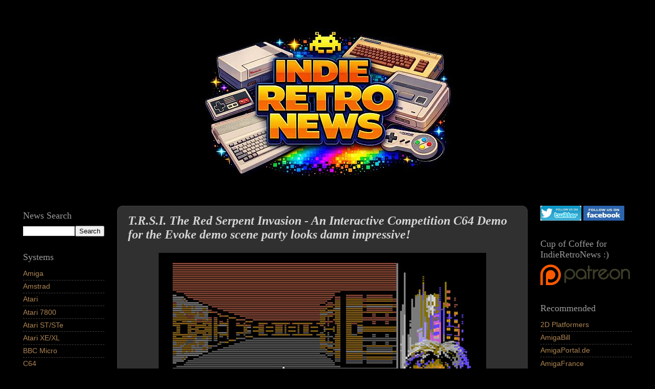

--- FILE ---
content_type: text/html; charset=UTF-8
request_url: https://www.indieretronews.com/2022/08/trsi-red-serpent-invasion-interactive.html
body_size: 22259
content:
<!DOCTYPE html>
<html class='v2' dir='ltr' xmlns='http://www.w3.org/1999/xhtml' xmlns:b='http://www.google.com/2005/gml/b' xmlns:data='http://www.google.com/2005/gml/data' xmlns:expr='http://www.google.com/2005/gml/expr'>
<head>
<link href='https://www.blogger.com/static/v1/widgets/335934321-css_bundle_v2.css' rel='stylesheet' type='text/css'/>
<script src='//platform-api.sharethis.com/js/sharethis.js#property=628eb47ee1f14c0019d6c762 & product=inline-reaction-buttons' type='text/javascript'></script>
<meta content='width=1100' name='viewport'/>
<meta content='text/html; charset=UTF-8' http-equiv='Content-Type'/>
<meta content='blogger' name='generator'/>
<link href='https://www.indieretronews.com/favicon.ico' rel='icon' type='image/x-icon'/>
<link href='https://www.indieretronews.com/2022/08/trsi-red-serpent-invasion-interactive.html' rel='canonical'/>
<link rel="alternate" type="application/atom+xml" title="Indie Retro News - Atom" href="https://www.indieretronews.com/feeds/posts/default" />
<link rel="alternate" type="application/rss+xml" title="Indie Retro News - RSS" href="https://www.indieretronews.com/feeds/posts/default?alt=rss" />
<link rel="service.post" type="application/atom+xml" title="Indie Retro News - Atom" href="https://www.blogger.com/feeds/1503226992848377894/posts/default" />

<link rel="alternate" type="application/atom+xml" title="Indie Retro News - Atom" href="https://www.indieretronews.com/feeds/2906346606681213461/comments/default" />
<!--Can't find substitution for tag [blog.ieCssRetrofitLinks]-->
<link href='https://blogger.googleusercontent.com/img/b/R29vZ2xl/AVvXsEiItoDEF18t4mkG0pwVk5wcehTpAiDOuR9HYvi6_iKo3ifh09mF8u7SedRiQIRQR6i_9-0K_OYYBdArHeFqLgAim36tF5ox2P_Crl7bzrgL_60clq0oJCFN440aW2iNkZsvkVet1ifSSQ9U4T6KUXfMfVOaRuwDEMP4M3775wkF9AQ6kwbC617x8LDm/w640-h386/blaster.jpg' rel='image_src'/>
<meta content=' as if you have a Commodore 64, you really should check out the latest release of the T.R.S.I. The Red Serpent Invasion scene demo' name='description'/>
<meta content='https://www.indieretronews.com/2022/08/trsi-red-serpent-invasion-interactive.html' property='og:url'/>
<meta content='T.R.S.I. The Red Serpent Invasion - An Interactive Competition C64 Demo for the Evoke demo scene party looks damn impressive!' property='og:title'/>
<meta content=' as if you have a Commodore 64, you really should check out the latest release of the T.R.S.I. The Red Serpent Invasion scene demo' property='og:description'/>
<meta content='https://blogger.googleusercontent.com/img/b/R29vZ2xl/AVvXsEiItoDEF18t4mkG0pwVk5wcehTpAiDOuR9HYvi6_iKo3ifh09mF8u7SedRiQIRQR6i_9-0K_OYYBdArHeFqLgAim36tF5ox2P_Crl7bzrgL_60clq0oJCFN440aW2iNkZsvkVet1ifSSQ9U4T6KUXfMfVOaRuwDEMP4M3775wkF9AQ6kwbC617x8LDm/w1200-h630-p-k-no-nu/blaster.jpg' property='og:image'/>
<title>Indie Retro News: T.R.S.I. The Red Serpent Invasion - An Interactive Competition C64 Demo for the Evoke demo scene party looks damn impressive!</title>
<style id='page-skin-1' type='text/css'><!--
/*-----------------------------------------------
Blogger Template Style
Name:     Picture Window
Designer: Josh Peterson
URL:      www.noaesthetic.com
----------------------------------------------- */
/* Variable definitions
====================
<Variable name="keycolor" description="Main Color" type="color" default="#1a222a"/>
<Variable name="body.background" description="Body Background" type="background"
color="#000000" default="#111111 url(//themes.googleusercontent.com/image?id=1OACCYOE0-eoTRTfsBuX1NMN9nz599ufI1Jh0CggPFA_sK80AGkIr8pLtYRpNUKPmwtEa) repeat-x fixed top center"/>
<Group description="Page Text" selector="body">
<Variable name="body.font" description="Font" type="font"
default="normal normal 15px Arial, Tahoma, Helvetica, FreeSans, sans-serif"/>
<Variable name="body.text.color" description="Text Color" type="color" default="#333333"/>
</Group>
<Group description="Backgrounds" selector=".body-fauxcolumns-outer">
<Variable name="body.background.color" description="Outer Background" type="color" default="#296695"/>
<Variable name="header.background.color" description="Header Background" type="color" default="transparent"/>
<Variable name="post.background.color" description="Post Background" type="color" default="#ffffff"/>
</Group>
<Group description="Links" selector=".main-outer">
<Variable name="link.color" description="Link Color" type="color" default="#336699"/>
<Variable name="link.visited.color" description="Visited Color" type="color" default="#6699cc"/>
<Variable name="link.hover.color" description="Hover Color" type="color" default="#33aaff"/>
</Group>
<Group description="Blog Title" selector=".header h1">
<Variable name="header.font" description="Title Font" type="font"
default="normal normal 36px Arial, Tahoma, Helvetica, FreeSans, sans-serif"/>
<Variable name="header.text.color" description="Text Color" type="color" default="#ffffff" />
</Group>
<Group description="Tabs Text" selector=".tabs-inner .widget li a">
<Variable name="tabs.font" description="Font" type="font"
default="normal normal 15px Arial, Tahoma, Helvetica, FreeSans, sans-serif"/>
<Variable name="tabs.text.color" description="Text Color" type="color" default="#ffffff"/>
<Variable name="tabs.selected.text.color" description="Selected Color" type="color" default="#ae8552"/>
</Group>
<Group description="Tabs Background" selector=".tabs-outer .PageList">
<Variable name="tabs.background.color" description="Background Color" type="color" default="transparent"/>
<Variable name="tabs.selected.background.color" description="Selected Color" type="color" default="transparent"/>
<Variable name="tabs.separator.color" description="Separator Color" type="color" default="transparent"/>
</Group>
<Group description="Post Title" selector="h3.post-title, .comments h4">
<Variable name="post.title.font" description="Title Font" type="font"
default="normal normal 18px Arial, Tahoma, Helvetica, FreeSans, sans-serif"/>
</Group>
<Group description="Date Header" selector=".date-header">
<Variable name="date.header.color" description="Text Color" type="color" default="#d4d4d4"/>
</Group>
<Group description="Post" selector=".post">
<Variable name="post.footer.text.color" description="Footer Text Color" type="color" default="#999999"/>
<Variable name="post.border.color" description="Border Color" type="color" default="#dddddd"/>
</Group>
<Group description="Gadgets" selector="h2">
<Variable name="widget.title.font" description="Title Font" type="font"
default="bold normal 13px Arial, Tahoma, Helvetica, FreeSans, sans-serif"/>
<Variable name="widget.title.text.color" description="Title Color" type="color" default="#888888"/>
</Group>
<Group description="Footer" selector=".footer-outer">
<Variable name="footer.text.color" description="Text Color" type="color" default="#cccccc"/>
<Variable name="footer.widget.title.text.color" description="Gadget Title Color" type="color" default="#aaaaaa"/>
</Group>
<Group description="Footer Links" selector=".footer-outer">
<Variable name="footer.link.color" description="Link Color" type="color" default="#99ccee"/>
<Variable name="footer.link.visited.color" description="Visited Color" type="color" default="#77aaee"/>
<Variable name="footer.link.hover.color" description="Hover Color" type="color" default="#33aaff"/>
</Group>
<Variable name="content.margin" description="Content Margin Top" type="length" default="20px"/>
<Variable name="content.padding" description="Content Padding" type="length" default="0"/>
<Variable name="content.background" description="Content Background" type="background"
default="transparent none repeat scroll top left"/>
<Variable name="content.border.radius" description="Content Border Radius" type="length" default="0"/>
<Variable name="content.shadow.spread" description="Content Shadow Spread" type="length" default="0"/>
<Variable name="header.padding" description="Header Padding" type="length" default="0"/>
<Variable name="header.background.gradient" description="Header Gradient" type="url"
default="none"/>
<Variable name="header.border.radius" description="Header Border Radius" type="length" default="0"/>
<Variable name="main.border.radius.top" description="Main Border Radius" type="length" default="20px"/>
<Variable name="footer.border.radius.top" description="Footer Border Radius Top" type="length" default="0"/>
<Variable name="footer.border.radius.bottom" description="Footer Border Radius Bottom" type="length" default="20px"/>
<Variable name="region.shadow.spread" description="Main and Footer Shadow Spread" type="length" default="3px"/>
<Variable name="region.shadow.offset" description="Main and Footer Shadow Offset" type="length" default="1px"/>
<Variable name="tabs.background.gradient" description="Tab Background Gradient" type="url" default="none"/>
<Variable name="tab.selected.background.gradient" description="Selected Tab Background" type="url"
default="url(//www.blogblog.com/1kt/transparent/white80.png)"/>
<Variable name="tab.background" description="Tab Background" type="background"
default="transparent url(//www.blogblog.com/1kt/transparent/black50.png) repeat scroll top left"/>
<Variable name="tab.border.radius" description="Tab Border Radius" type="length" default="10px" />
<Variable name="tab.first.border.radius" description="First Tab Border Radius" type="length" default="10px" />
<Variable name="tabs.border.radius" description="Tabs Border Radius" type="length" default="0" />
<Variable name="tabs.spacing" description="Tab Spacing" type="length" default=".25em"/>
<Variable name="tabs.margin.bottom" description="Tab Margin Bottom" type="length" default="0"/>
<Variable name="tabs.margin.sides" description="Tab Margin Sides" type="length" default="20px"/>
<Variable name="main.background" description="Main Background" type="background"
default="transparent url(//www.blogblog.com/1kt/transparent/white80.png) repeat scroll top left"/>
<Variable name="main.padding.sides" description="Main Padding Sides" type="length" default="20px"/>
<Variable name="footer.background" description="Footer Background" type="background"
default="transparent url(//www.blogblog.com/1kt/transparent/black50.png) repeat scroll top left"/>
<Variable name="post.margin.sides" description="Post Margin Sides" type="length" default="-20px"/>
<Variable name="post.border.radius" description="Post Border Radius" type="length" default="5px"/>
<Variable name="widget.title.text.transform" description="Widget Title Text Transform" type="string" default="uppercase"/>
<Variable name="mobile.background.overlay" description="Mobile Background Overlay" type="string"
default="transparent none repeat scroll top left"/>
<Variable name="startSide" description="Side where text starts in blog language" type="automatic" default="left"/>
<Variable name="endSide" description="Side where text ends in blog language" type="automatic" default="right"/>
*/
/* Content
----------------------------------------------- */
body {
font: normal normal 16px Verdana, Geneva, sans-serif;
color: #d4d4d4;
background: #000000 none no-repeat scroll center center;
}
html body .region-inner {
min-width: 0;
max-width: 100%;
width: auto;
}
.content-outer {
font-size: 90%;
}
a:link {
text-decoration:none;
color: #ae8552;
}
a:visited {
text-decoration:none;
color: #ae8552;
}
a:hover {
text-decoration:underline;
color: #f1c232;
}
.content-outer {
background: transparent url(//www.blogblog.com/1kt/transparent/black50.png) repeat scroll top left;
-moz-border-radius: 0;
-webkit-border-radius: 0;
-goog-ms-border-radius: 0;
border-radius: 0;
-moz-box-shadow: 0 0 3px rgba(0, 0, 0, .15);
-webkit-box-shadow: 0 0 3px rgba(0, 0, 0, .15);
-goog-ms-box-shadow: 0 0 3px rgba(0, 0, 0, .15);
box-shadow: 0 0 3px rgba(0, 0, 0, .15);
margin: 0 auto;
}
.content-inner {
padding: 10px;
}
/* Header
----------------------------------------------- */
.header-outer {
background: #000000 none repeat-x scroll top left;
_background-image: none;
color: #bf9000;
-moz-border-radius: 0;
-webkit-border-radius: 0;
-goog-ms-border-radius: 0;
border-radius: 0;
}
.Header img, .Header #header-inner {
-moz-border-radius: 0;
-webkit-border-radius: 0;
-goog-ms-border-radius: 0;
border-radius: 0;
}
.header-inner .Header .titlewrapper,
.header-inner .Header .descriptionwrapper {
padding-left: 30px;
padding-right: 30px;
}
.Header h1 {
font: normal normal 48px Georgia, Utopia, 'Palatino Linotype', Palatino, serif;
text-shadow: 1px 1px 3px rgba(0, 0, 0, 0.3);
}
.Header h1 a {
color: #bf9000;
}
.Header .description {
font-size: 130%;
}
/* Tabs
----------------------------------------------- */
.tabs-inner {
margin: .5em 15px 1em;
padding: 0;
}
.tabs-inner .section {
margin: 0;
}
.tabs-inner .widget ul {
padding: 0;
background: #1c1c1c none repeat scroll bottom;
-moz-border-radius: 0;
-webkit-border-radius: 0;
-goog-ms-border-radius: 0;
border-radius: 0;
}
.tabs-inner .widget li {
border: none;
}
.tabs-inner .widget li a {
display: inline-block;
padding: .5em 1em;
margin-right: 0;
color: #ff9900;
font: normal normal 15px Georgia, Utopia, 'Palatino Linotype', Palatino, serif;
-moz-border-radius: 0 0 0 0;
-webkit-border-top-left-radius: 0;
-webkit-border-top-right-radius: 0;
-goog-ms-border-radius: 0 0 0 0;
border-radius: 0 0 0 0;
background: transparent none no-repeat scroll top left;
border-right: 1px solid #999999;
}
.tabs-inner .widget li:first-child a {
padding-left: 1.25em;
-moz-border-radius-topleft: 0;
-moz-border-radius-bottomleft: 0;
-webkit-border-top-left-radius: 0;
-webkit-border-bottom-left-radius: 0;
-goog-ms-border-top-left-radius: 0;
-goog-ms-border-bottom-left-radius: 0;
border-top-left-radius: 0;
border-bottom-left-radius: 0;
}
.tabs-inner .widget li.selected a,
.tabs-inner .widget li a:hover {
position: relative;
z-index: 1;
background: #dd7700 none repeat scroll bottom;
color: #ffffff;
-moz-box-shadow: 0 0 0 rgba(0, 0, 0, .15);
-webkit-box-shadow: 0 0 0 rgba(0, 0, 0, .15);
-goog-ms-box-shadow: 0 0 0 rgba(0, 0, 0, .15);
box-shadow: 0 0 0 rgba(0, 0, 0, .15);
}
/* Headings
----------------------------------------------- */
h2 {
font: normal normal 18px Georgia, Utopia, 'Palatino Linotype', Palatino, serif;
text-transform: none;
color: #999999;
margin: .5em 0;
}
/* Main
----------------------------------------------- */
.main-outer {
background: transparent none repeat scroll top center;
-moz-border-radius: 0 0 0 0;
-webkit-border-top-left-radius: 0;
-webkit-border-top-right-radius: 0;
-webkit-border-bottom-left-radius: 0;
-webkit-border-bottom-right-radius: 0;
-goog-ms-border-radius: 0 0 0 0;
border-radius: 0 0 0 0;
-moz-box-shadow: 0 0 0 rgba(0, 0, 0, .15);
-webkit-box-shadow: 0 0 0 rgba(0, 0, 0, .15);
-goog-ms-box-shadow: 0 0 0 rgba(0, 0, 0, .15);
box-shadow: 0 0 0 rgba(0, 0, 0, .15);
}
.main-inner {
padding: 15px 20px 20px;
}
.main-inner .column-center-inner {
padding: 0 0;
}
.main-inner .column-left-inner {
padding-left: 0;
}
.main-inner .column-right-inner {
padding-right: 0;
}
/* Posts
----------------------------------------------- */
h3.post-title {
margin: 0;
font: italic bold 24px 'Times New Roman', Times, FreeSerif, serif;
}
.comments h4 {
margin: 1em 0 0;
font: italic bold 24px 'Times New Roman', Times, FreeSerif, serif;
}
.date-header span {
color: #eeeeee;
}
.post-outer {
background-color: #303030;
border: solid 1px #444444;
-moz-border-radius: 10px !important;
-webkit-border-radius: 10px !important;
-goog-ms-border-radius: 10px !important;
border-radius: 10px !important;
padding: 15px 20px;
margin: 0 -20px 20px;
}
.post-body {
line-height: 1.4;
font-size: 110%;
position: relative;
}
.post-header {
margin: 0 0 1.5em;
color: #999999;
line-height: 1.6;
}
.post-footer {
margin: .5em 0 0;
color: #999999;
line-height: 1.6;
}
#blog-pager {
font-size: 140%
}
#comments .comment-author {
padding-top: 1.5em;
border-top: dashed 1px #ccc;
border-top: dashed 1px rgba(128, 128, 128, .5);
background-position: 0 1.5em;
}
#comments .comment-author:first-child {
padding-top: 0;
border-top: none;
}
.avatar-image-container {
margin: .2em 0 0;
}
/* Comments
----------------------------------------------- */
.comments .comments-content .icon.blog-author {
background-repeat: no-repeat;
background-image: url([data-uri]);
}
.comments .comments-content .loadmore a {
border-top: 1px solid #f1c232;
border-bottom: 1px solid #f1c232;
}
.comments .continue {
border-top: 2px solid #f1c232;
}
/* Widgets
----------------------------------------------- */
.widget ul, .widget #ArchiveList ul.flat {
padding: 0;
list-style: none;
}
.widget ul li, .widget #ArchiveList ul.flat li {
border-top: dashed 1px #ccc;
border-top: dashed 1px rgba(128, 128, 128, .5);
}
.widget ul li:first-child, .widget #ArchiveList ul.flat li:first-child {
border-top: none;
}
.widget .post-body ul {
list-style: disc;
}
.widget .post-body ul li {
border: none;
}
/* Footer
----------------------------------------------- */
.footer-outer {
color:#eeeeee;
background: transparent none repeat scroll top center;
-moz-border-radius: 0 0 0 0;
-webkit-border-top-left-radius: 0;
-webkit-border-top-right-radius: 0;
-webkit-border-bottom-left-radius: 0;
-webkit-border-bottom-right-radius: 0;
-goog-ms-border-radius: 0 0 0 0;
border-radius: 0 0 0 0;
-moz-box-shadow: 0 0 0 rgba(0, 0, 0, .15);
-webkit-box-shadow: 0 0 0 rgba(0, 0, 0, .15);
-goog-ms-box-shadow: 0 0 0 rgba(0, 0, 0, .15);
box-shadow: 0 0 0 rgba(0, 0, 0, .15);
}
.footer-inner {
padding: 10px 20px 20px;
}
.footer-outer a {
color: #ae8b5f;
}
.footer-outer a:visited {
color: #ae8b5f;
}
.footer-outer a:hover {
color: #f1c232;
}
.footer-outer .widget h2 {
color: #999999;
}
/* Mobile
----------------------------------------------- */
html body.mobile {
height: auto;
}
html body.mobile {
min-height: 480px;
background-size: 100% auto;
}
.mobile .body-fauxcolumn-outer {
background: transparent none repeat scroll top left;
}
html .mobile .mobile-date-outer, html .mobile .blog-pager {
border-bottom: none;
background: transparent none repeat scroll top center;
margin-bottom: 10px;
}
.mobile .date-outer {
background: transparent none repeat scroll top center;
}
.mobile .header-outer, .mobile .main-outer,
.mobile .post-outer, .mobile .footer-outer {
-moz-border-radius: 10px !important;
-webkit-border-radius: 10px !important;
-goog-ms-border-radius: 10px !important;
border-radius: 10px !important;
}
.mobile .content-outer,
.mobile .main-outer,
.mobile .post-outer {
background: inherit;
border: none;
}
.mobile .content-outer {
font-size: 100%;
}
.mobile-link-button {
background-color: #ae8552;
}
.mobile-link-button a:link, .mobile-link-button a:visited {
color: #303030;
}
.mobile-index-contents {
color: #d4d4d4;
}
.mobile .tabs-inner .PageList .widget-content {
background: #dd7700 none repeat scroll bottom;
color: #ffffff;
}
.mobile .tabs-inner .PageList .widget-content .pagelist-arrow {
border-left: 1px solid #999999;
}
.post blockquote {
border: 1px solid  #4b4b4b;
padding: 10px;
border-radius: 5px;
font-family: "Trebuchet MS", Helvetica, sans-serif;
font-size: 15px;
color: #999999
}
#header-inner img {margin: 0 auto !important;} #header-inner {text-align:center !important;}
audio { width: 160px; height:30px; }
--></style>
<style id='template-skin-1' type='text/css'><!--
body {
min-width: 1280px;
}
.content-outer, .content-fauxcolumn-outer, .region-inner {
min-width: 600px; /*1280px*/
max-width: 1400px; /*1280px*/
_width: 100%; /*1280px*/
}
.main-inner .columns {
padding-left: 204px;
padding-right: 224px;
}
.main-inner .fauxcolumn-center-outer {
left: 204px;
right: 224px;
/* IE6 does not respect left and right together */
_width: expression(this.parentNode.offsetWidth -
parseInt("204px") -
parseInt("224px") + 'px');
}
.main-inner .fauxcolumn-left-outer {
width: 204px;
}
.main-inner .fauxcolumn-right-outer {
width: 224px;
}
.main-inner .column-left-outer {
width: 204px;
right: 100%;
margin-left: -204px;
}
.main-inner .column-right-outer {
width: 224px;
margin-right: -224px;
}
#layout {
min-width: 0;
}
#layout .content-outer {
min-width: 0;
width: 800px;
}
#layout .region-inner {
min-width: 0;
width: auto;
}
--></style>
<script type='text/javascript'>
        (function(i,s,o,g,r,a,m){i['GoogleAnalyticsObject']=r;i[r]=i[r]||function(){
        (i[r].q=i[r].q||[]).push(arguments)},i[r].l=1*new Date();a=s.createElement(o),
        m=s.getElementsByTagName(o)[0];a.async=1;a.src=g;m.parentNode.insertBefore(a,m)
        })(window,document,'script','https://www.google-analytics.com/analytics.js','ga');
        ga('create', 'UA-36632260-2', 'auto', 'blogger');
        ga('blogger.send', 'pageview');
      </script>
<script src='https://ajax.googleapis.com/ajax/libs/jquery/1.4.2/jquery.min.js' type='text/javascript'></script>
<link href='https://www.blogger.com/dyn-css/authorization.css?targetBlogID=1503226992848377894&amp;zx=03f65dab-38e1-42ee-80d2-4ee96abb2c65' media='none' onload='if(media!=&#39;all&#39;)media=&#39;all&#39;' rel='stylesheet'/><noscript><link href='https://www.blogger.com/dyn-css/authorization.css?targetBlogID=1503226992848377894&amp;zx=03f65dab-38e1-42ee-80d2-4ee96abb2c65' rel='stylesheet'/></noscript>
<meta name='google-adsense-platform-account' content='ca-host-pub-1556223355139109'/>
<meta name='google-adsense-platform-domain' content='blogspot.com'/>

<!-- data-ad-client=ca-pub-8773611482516354 -->

</head>
<body class='loading'>
<div class='navbar no-items section' id='navbar'>
</div>
<div class='body-fauxcolumns'>
<div class='fauxcolumn-outer body-fauxcolumn-outer'>
<div class='cap-top'>
<div class='cap-left'></div>
<div class='cap-right'></div>
</div>
<div class='fauxborder-left'>
<div class='fauxborder-right'></div>
<div class='fauxcolumn-inner'>
</div>
</div>
<div class='cap-bottom'>
<div class='cap-left'></div>
<div class='cap-right'></div>
</div>
</div>
</div>
<div class='content'>
<div class='content-fauxcolumns'>
<div class='fauxcolumn-outer content-fauxcolumn-outer'>
<div class='cap-top'>
<div class='cap-left'></div>
<div class='cap-right'></div>
</div>
<div class='fauxborder-left'>
<div class='fauxborder-right'></div>
<div class='fauxcolumn-inner'>
</div>
</div>
<div class='cap-bottom'>
<div class='cap-left'></div>
<div class='cap-right'></div>
</div>
</div>
</div>
<div class='content-outer'>
<div class='content-cap-top cap-top'>
<div class='cap-left'></div>
<div class='cap-right'></div>
</div>
<div class='fauxborder-left content-fauxborder-left'>
<div class='fauxborder-right content-fauxborder-right'></div>
<div class='content-inner'>
<header>
<div class='header-outer'>
<div class='header-cap-top cap-top'>
<div class='cap-left'></div>
<div class='cap-right'></div>
</div>
<div class='fauxborder-left header-fauxborder-left'>
<div class='fauxborder-right header-fauxborder-right'></div>
<div class='region-inner header-inner'>
<div class='header section' id='header'><div class='widget Header' data-version='1' id='Header1'>
<div id='header-inner'>
<a href='https://www.indieretronews.com/' style='display: block'>
<img alt='Indie Retro News' height='333px; ' id='Header1_headerimg' src='https://blogger.googleusercontent.com/img/a/AVvXsEjlIHZIahglyJq4rihG96Q8oEjXV953MT0iPBcIP3ONlhh2Ee1xQufnnbzUoiLeKdDd0pmgZ0IxKILT135Z01_Q4bn5UiUe1kY7GYzNIwKQGo9dsDKSs1tl3YR_9tFUev43K2G7rusIoTbriF5F7T-tVv95QKmYdaJpV77feRuOD8qNTKn1-tpkb04TImU=s500' style='display: block' width='500px; '/>
</a>
</div>
</div></div>
</div>
</div>
<div class='header-cap-bottom cap-bottom'>
<div class='cap-left'></div>
<div class='cap-right'></div>
</div>
</div>
</header>
<div class='tabs-outer'>
<div class='tabs-cap-top cap-top'>
<div class='cap-left'></div>
<div class='cap-right'></div>
</div>
<div class='fauxborder-left tabs-fauxborder-left'>
<div class='fauxborder-right tabs-fauxborder-right'></div>
<div class='region-inner tabs-inner'>
<div class='tabs no-items section' id='crosscol'></div>
<div class='tabs no-items section' id='crosscol-overflow'></div>
</div>
</div>
<div class='tabs-cap-bottom cap-bottom'>
<div class='cap-left'></div>
<div class='cap-right'></div>
</div>
</div>
<div class='main-outer'>
<div class='main-cap-top cap-top'>
<div class='cap-left'></div>
<div class='cap-right'></div>
</div>
<div class='fauxborder-left main-fauxborder-left'>
<div class='fauxborder-right main-fauxborder-right'></div>
<div class='region-inner main-inner'>
<div class='columns fauxcolumns'>
<div class='fauxcolumn-outer fauxcolumn-center-outer'>
<div class='cap-top'>
<div class='cap-left'></div>
<div class='cap-right'></div>
</div>
<div class='fauxborder-left'>
<div class='fauxborder-right'></div>
<div class='fauxcolumn-inner'>
</div>
</div>
<div class='cap-bottom'>
<div class='cap-left'></div>
<div class='cap-right'></div>
</div>
</div>
<div class='fauxcolumn-outer fauxcolumn-left-outer'>
<div class='cap-top'>
<div class='cap-left'></div>
<div class='cap-right'></div>
</div>
<div class='fauxborder-left'>
<div class='fauxborder-right'></div>
<div class='fauxcolumn-inner'>
</div>
</div>
<div class='cap-bottom'>
<div class='cap-left'></div>
<div class='cap-right'></div>
</div>
</div>
<div class='fauxcolumn-outer fauxcolumn-right-outer'>
<div class='cap-top'>
<div class='cap-left'></div>
<div class='cap-right'></div>
</div>
<div class='fauxborder-left'>
<div class='fauxborder-right'></div>
<div class='fauxcolumn-inner'>
</div>
</div>
<div class='cap-bottom'>
<div class='cap-left'></div>
<div class='cap-right'></div>
</div>
</div>
<!-- corrects IE6 width calculation -->
<div class='columns-inner'>
<div class='column-center-outer'>
<div class='column-center-inner'>
<div class='main section' id='main'><div class='widget Blog' data-version='1' id='Blog1'>
<div class='blog-posts hfeed'>
<!--Can't find substitution for tag [defaultAdStart]-->

          <div class="date-outer">
        

          <div class="date-posts">
        
<div class='post-outer'>
<div class='post hentry uncustomized-post-template' itemprop='blogPost' itemscope='itemscope' itemtype='https://schema.org/BlogPosting'>
<meta content='https://blogger.googleusercontent.com/img/b/R29vZ2xl/AVvXsEiItoDEF18t4mkG0pwVk5wcehTpAiDOuR9HYvi6_iKo3ifh09mF8u7SedRiQIRQR6i_9-0K_OYYBdArHeFqLgAim36tF5ox2P_Crl7bzrgL_60clq0oJCFN440aW2iNkZsvkVet1ifSSQ9U4T6KUXfMfVOaRuwDEMP4M3775wkF9AQ6kwbC617x8LDm/w640-h386/blaster.jpg' itemprop='image_url'/>
<meta content='1503226992848377894' itemprop='blogId'/>
<meta content='2906346606681213461' itemprop='postId'/>
<a name='2906346606681213461'></a>
<h3 class='post-title entry-title' itemprop='name'>
T.R.S.I. The Red Serpent Invasion - An Interactive Competition C64 Demo for the Evoke demo scene party looks damn impressive!
</h3>
<div class='post-header'>
<div class='post-header-line-1'></div>
</div>
<div class='post-body entry-content' id='post-body-2906346606681213461' itemprop='articleBody'>
<p></p><div class="separator" style="clear: both; text-align: center;"><a href="https://blogger.googleusercontent.com/img/b/R29vZ2xl/AVvXsEiItoDEF18t4mkG0pwVk5wcehTpAiDOuR9HYvi6_iKo3ifh09mF8u7SedRiQIRQR6i_9-0K_OYYBdArHeFqLgAim36tF5ox2P_Crl7bzrgL_60clq0oJCFN440aW2iNkZsvkVet1ifSSQ9U4T6KUXfMfVOaRuwDEMP4M3775wkF9AQ6kwbC617x8LDm/s1105/blaster.jpg" style="margin-left: 1em; margin-right: 1em;"><img border="0" data-original-height="665" data-original-width="1105" height="386" src="https://blogger.googleusercontent.com/img/b/R29vZ2xl/AVvXsEiItoDEF18t4mkG0pwVk5wcehTpAiDOuR9HYvi6_iKo3ifh09mF8u7SedRiQIRQR6i_9-0K_OYYBdArHeFqLgAim36tF5ox2P_Crl7bzrgL_60clq0oJCFN440aW2iNkZsvkVet1ifSSQ9U4T6KUXfMfVOaRuwDEMP4M3775wkF9AQ6kwbC617x8LDm/w640-h386/blaster.jpg" width="640" /></a></div><p></p><p>Throughout the years we've featured many different types of news stories, from gaming updates, to music disks and even scene demos. Well here with another eye opening news story I think you'll like, as if you have a Commodore 64, you really should check out the latest release of the T.R.S.I. The Red Serpent Invasion scene demo; An Interactive Competition entry for the Evoke demoscene party that doesn't just run smoothly ( It's really impressive ), but it also features texture walls, scalable sprites, and some would say is a very fine Wolfenstein 3D clone...Although it's still just an interactive demo.<span></span></p><a name="more"></a><p></p><div class="separator" style="clear: both; text-align: center;"><iframe allowfullscreen="" class="BLOG_video_class" height="366" src="https://www.youtube.com/embed/cL0nH3UTl7k" width="640" youtube-src-id="cL0nH3UTl7k"></iframe></div><div class="separator" style="clear: both; text-align: center;">The gameplay starts at 3:00.</div><div><br /></div><div class="separator" style="clear: both; text-align: center;"><iframe allowfullscreen="" class="BLOG_video_class" height="366" src="https://www.youtube.com/embed/P6A-Wvt-LF8" width="640" youtube-src-id="P6A-Wvt-LF8"></iframe></div><div><br /></div><div>The T.R.S.I. The Red Serpent Invasion entry is a pretty incredible feat for the C64, as although it looks like it could be the next best thing from my perspective, but those that have tried it have said not just&nbsp; "F*** amazing for a standard C64. Saw it on the livestream. Screen Design reminds a bit of Last Ninja - but in an amazing way! Amazing smooth 3D Doom like game! Incredible work! C64 rulez =)" but also "That's some sick ***.. Looking forward to the first actually playable raycaster on c64. And it even has the chainsaw! 8)" . So yes if you have a C64, turn it on, load up the interactive demo and be amazed!</div><div><br /></div><div><b>Links :</b>1) <a href="https://www.pouet.net/prod.php?which=91917">Source</a></div>
<div style='clear: both;'></div>
</div>
<script data-counter='right' type='IN/Share'></script>
<div class='sharethis-inline-reaction-buttons'></div>
<div class='post-footer'>
<div class='post-footer-line post-footer-line-1'>
<span class='post-author vcard'>
</span>
<span class='post-timestamp'>
at
<meta content='https://www.indieretronews.com/2022/08/trsi-red-serpent-invasion-interactive.html' itemprop='url'/>
<a class='timestamp-link' href='https://www.indieretronews.com/2022/08/trsi-red-serpent-invasion-interactive.html' rel='bookmark' title='permanent link'><abbr class='published' itemprop='datePublished' title='2022-08-07T11:43:00+01:00'>Sunday, August 07, 2022</abbr></a>
</span>
<span class='reaction-buttons'>
</span>
<span class='star-ratings'>
</span>
<span class='post-comment-link'>
</span>
<span class='post-backlinks post-comment-link'>
</span>
<span class='post-icons'>
</span>
<div class='post-share-buttons goog-inline-block'>
<a class='goog-inline-block share-button sb-email' href='https://www.blogger.com/share-post.g?blogID=1503226992848377894&postID=2906346606681213461&target=email' target='_blank' title='Email This'><span class='share-button-link-text'>Email This</span></a><a class='goog-inline-block share-button sb-blog' href='https://www.blogger.com/share-post.g?blogID=1503226992848377894&postID=2906346606681213461&target=blog' onclick='window.open(this.href, "_blank", "height=270,width=475"); return false;' target='_blank' title='BlogThis!'><span class='share-button-link-text'>BlogThis!</span></a><a class='goog-inline-block share-button sb-twitter' href='https://www.blogger.com/share-post.g?blogID=1503226992848377894&postID=2906346606681213461&target=twitter' target='_blank' title='Share to X'><span class='share-button-link-text'>Share to X</span></a><a class='goog-inline-block share-button sb-facebook' href='https://www.blogger.com/share-post.g?blogID=1503226992848377894&postID=2906346606681213461&target=facebook' onclick='window.open(this.href, "_blank", "height=430,width=640"); return false;' target='_blank' title='Share to Facebook'><span class='share-button-link-text'>Share to Facebook</span></a><a class='goog-inline-block share-button sb-pinterest' href='https://www.blogger.com/share-post.g?blogID=1503226992848377894&postID=2906346606681213461&target=pinterest' target='_blank' title='Share to Pinterest'><span class='share-button-link-text'>Share to Pinterest</span></a>
</div>
</div>
<div class='post-footer-line post-footer-line-2'>
<span class='post-labels'>
Labels:
<a href='https://www.indieretronews.com/search/label/C64' rel='tag'>C64</a>,
<a href='https://www.indieretronews.com/search/label/Evoke' rel='tag'>Evoke</a>,
<a href='https://www.indieretronews.com/search/label/GAMES' rel='tag'>GAMES</a>,
<a href='https://www.indieretronews.com/search/label/Retro%20Gaming' rel='tag'>Retro Gaming</a>,
<a href='https://www.indieretronews.com/search/label/Retrogaming' rel='tag'>Retrogaming</a>,
<a href='https://www.indieretronews.com/search/label/Scene%20Demo' rel='tag'>Scene Demo</a>,
<a href='https://www.indieretronews.com/search/label/T.R.S.I.%20The%20Red%20Serpent%20Invasion' rel='tag'>T.R.S.I. The Red Serpent Invasion</a>,
<a href='https://www.indieretronews.com/search/label/WOLFENSTEIN' rel='tag'>WOLFENSTEIN</a>
</span>
</div>
<div class='post-footer-line post-footer-line-3'>
<span class='post-location'>
</span>
</div>
</div>
</div>
<div class='comments' id='comments'>
<a name='comments'></a>
<h4>13 comments:</h4>
<div class='comments-content'>
<script async='async' src='' type='text/javascript'></script>
<script type='text/javascript'>
    (function() {
      var items = null;
      var msgs = null;
      var config = {};

// <![CDATA[
      var cursor = null;
      if (items && items.length > 0) {
        cursor = parseInt(items[items.length - 1].timestamp) + 1;
      }

      var bodyFromEntry = function(entry) {
        var text = (entry &&
                    ((entry.content && entry.content.$t) ||
                     (entry.summary && entry.summary.$t))) ||
            '';
        if (entry && entry.gd$extendedProperty) {
          for (var k in entry.gd$extendedProperty) {
            if (entry.gd$extendedProperty[k].name == 'blogger.contentRemoved') {
              return '<span class="deleted-comment">' + text + '</span>';
            }
          }
        }
        return text;
      }

      var parse = function(data) {
        cursor = null;
        var comments = [];
        if (data && data.feed && data.feed.entry) {
          for (var i = 0, entry; entry = data.feed.entry[i]; i++) {
            var comment = {};
            // comment ID, parsed out of the original id format
            var id = /blog-(\d+).post-(\d+)/.exec(entry.id.$t);
            comment.id = id ? id[2] : null;
            comment.body = bodyFromEntry(entry);
            comment.timestamp = Date.parse(entry.published.$t) + '';
            if (entry.author && entry.author.constructor === Array) {
              var auth = entry.author[0];
              if (auth) {
                comment.author = {
                  name: (auth.name ? auth.name.$t : undefined),
                  profileUrl: (auth.uri ? auth.uri.$t : undefined),
                  avatarUrl: (auth.gd$image ? auth.gd$image.src : undefined)
                };
              }
            }
            if (entry.link) {
              if (entry.link[2]) {
                comment.link = comment.permalink = entry.link[2].href;
              }
              if (entry.link[3]) {
                var pid = /.*comments\/default\/(\d+)\?.*/.exec(entry.link[3].href);
                if (pid && pid[1]) {
                  comment.parentId = pid[1];
                }
              }
            }
            comment.deleteclass = 'item-control blog-admin';
            if (entry.gd$extendedProperty) {
              for (var k in entry.gd$extendedProperty) {
                if (entry.gd$extendedProperty[k].name == 'blogger.itemClass') {
                  comment.deleteclass += ' ' + entry.gd$extendedProperty[k].value;
                } else if (entry.gd$extendedProperty[k].name == 'blogger.displayTime') {
                  comment.displayTime = entry.gd$extendedProperty[k].value;
                }
              }
            }
            comments.push(comment);
          }
        }
        return comments;
      };

      var paginator = function(callback) {
        if (hasMore()) {
          var url = config.feed + '?alt=json&v=2&orderby=published&reverse=false&max-results=50';
          if (cursor) {
            url += '&published-min=' + new Date(cursor).toISOString();
          }
          window.bloggercomments = function(data) {
            var parsed = parse(data);
            cursor = parsed.length < 50 ? null
                : parseInt(parsed[parsed.length - 1].timestamp) + 1
            callback(parsed);
            window.bloggercomments = null;
          }
          url += '&callback=bloggercomments';
          var script = document.createElement('script');
          script.type = 'text/javascript';
          script.src = url;
          document.getElementsByTagName('head')[0].appendChild(script);
        }
      };
      var hasMore = function() {
        return !!cursor;
      };
      var getMeta = function(key, comment) {
        if ('iswriter' == key) {
          var matches = !!comment.author
              && comment.author.name == config.authorName
              && comment.author.profileUrl == config.authorUrl;
          return matches ? 'true' : '';
        } else if ('deletelink' == key) {
          return config.baseUri + '/comment/delete/'
               + config.blogId + '/' + comment.id;
        } else if ('deleteclass' == key) {
          return comment.deleteclass;
        }
        return '';
      };

      var replybox = null;
      var replyUrlParts = null;
      var replyParent = undefined;

      var onReply = function(commentId, domId) {
        if (replybox == null) {
          // lazily cache replybox, and adjust to suit this style:
          replybox = document.getElementById('comment-editor');
          if (replybox != null) {
            replybox.height = '250px';
            replybox.style.display = 'block';
            replyUrlParts = replybox.src.split('#');
          }
        }
        if (replybox && (commentId !== replyParent)) {
          replybox.src = '';
          document.getElementById(domId).insertBefore(replybox, null);
          replybox.src = replyUrlParts[0]
              + (commentId ? '&parentID=' + commentId : '')
              + '#' + replyUrlParts[1];
          replyParent = commentId;
        }
      };

      var hash = (window.location.hash || '#').substring(1);
      var startThread, targetComment;
      if (/^comment-form_/.test(hash)) {
        startThread = hash.substring('comment-form_'.length);
      } else if (/^c[0-9]+$/.test(hash)) {
        targetComment = hash.substring(1);
      }

      // Configure commenting API:
      var configJso = {
        'maxDepth': config.maxThreadDepth
      };
      var provider = {
        'id': config.postId,
        'data': items,
        'loadNext': paginator,
        'hasMore': hasMore,
        'getMeta': getMeta,
        'onReply': onReply,
        'rendered': true,
        'initComment': targetComment,
        'initReplyThread': startThread,
        'config': configJso,
        'messages': msgs
      };

      var render = function() {
        if (window.goog && window.goog.comments) {
          var holder = document.getElementById('comment-holder');
          window.goog.comments.render(holder, provider);
        }
      };

      // render now, or queue to render when library loads:
      if (window.goog && window.goog.comments) {
        render();
      } else {
        window.goog = window.goog || {};
        window.goog.comments = window.goog.comments || {};
        window.goog.comments.loadQueue = window.goog.comments.loadQueue || [];
        window.goog.comments.loadQueue.push(render);
      }
    })();
// ]]>
  </script>
<div id='comment-holder'>
<div class="comment-thread toplevel-thread"><ol id="top-ra"><li class="comment" id="c8565663436723560013"><div class="avatar-image-container"><img src="//resources.blogblog.com/img/blank.gif" alt=""/></div><div class="comment-block"><div class="comment-header"><cite class="user">Anonymous</cite><span class="icon user "></span><span class="datetime secondary-text"><a rel="nofollow" href="https://www.indieretronews.com/2022/08/trsi-red-serpent-invasion-interactive.html?showComment=1659869814736#c8565663436723560013">7 August 2022 at 11:56</a></span></div><p class="comment-content">I&#39;d really like to see this made into a full game!</p><span class="comment-actions secondary-text"><a class="comment-reply" target="_self" data-comment-id="8565663436723560013">Reply</a><span class="item-control blog-admin blog-admin pid-1750894602"><a target="_self" href="https://www.blogger.com/comment/delete/1503226992848377894/8565663436723560013">Delete</a></span></span></div><div class="comment-replies"><div id="c8565663436723560013-rt" class="comment-thread inline-thread"><span class="thread-toggle thread-expanded"><span class="thread-arrow"></span><span class="thread-count"><a target="_self">Replies</a></span></span><ol id="c8565663436723560013-ra" class="thread-chrome thread-expanded"><div><li class="comment" id="c3684501523030754170"><div class="avatar-image-container"><img src="//resources.blogblog.com/img/blank.gif" alt=""/></div><div class="comment-block"><div class="comment-header"><cite class="user">Anonymous</cite><span class="icon user "></span><span class="datetime secondary-text"><a rel="nofollow" href="https://www.indieretronews.com/2022/08/trsi-red-serpent-invasion-interactive.html?showComment=1659906941291#c3684501523030754170">7 August 2022 at 22:15</a></span></div><p class="comment-content">Consider it done. The plan was to release the full game at Evoke, but dayjobs ruined the plan. We still tried to meet the deadline and give you at least something usable. There will be also a comfortable level editor for Windows - although it&#180;s still in the making. Cheers, movax^trsi</p><span class="comment-actions secondary-text"><span class="item-control blog-admin blog-admin pid-1750894602"><a target="_self" href="https://www.blogger.com/comment/delete/1503226992848377894/3684501523030754170">Delete</a></span></span></div><div class="comment-replies"><div id="c3684501523030754170-rt" class="comment-thread inline-thread hidden"><span class="thread-toggle thread-expanded"><span class="thread-arrow"></span><span class="thread-count"><a target="_self">Replies</a></span></span><ol id="c3684501523030754170-ra" class="thread-chrome thread-expanded"><div></div><div id="c3684501523030754170-continue" class="continue"><a class="comment-reply" target="_self" data-comment-id="3684501523030754170">Reply</a></div></ol></div></div><div class="comment-replybox-single" id="c3684501523030754170-ce"></div></li><li class="comment" id="c742545575655049502"><div class="avatar-image-container"><img src="//blogger.googleusercontent.com/img/b/R29vZ2xl/AVvXsEjYt6UyaLiD4WDLAe6QUmlVokOjElt-ouTfqF5ZsfW98jrfLtXWlJUmSgFUbPFg0PRvLEbz8nyEf8sTFQo7KFCURPiQe3VoTO5iE5oNguV9PAkwqvuM5cjoPEZbVSlRmg/s45-c/o2YUg2.jpg" alt=""/></div><div class="comment-block"><div class="comment-header"><cite class="user"><a href="https://www.blogger.com/profile/14223941933052907412" rel="nofollow">IndieRetroNews</a></cite><span class="icon user blog-author"></span><span class="datetime secondary-text"><a rel="nofollow" href="https://www.indieretronews.com/2022/08/trsi-red-serpent-invasion-interactive.html?showComment=1659912517678#c742545575655049502">7 August 2022 at 23:48</a></span></div><p class="comment-content">What an honour to have trsi posting here! Welcome aboard 😁</p><span class="comment-actions secondary-text"><span class="item-control blog-admin blog-admin pid-1951988540"><a target="_self" href="https://www.blogger.com/comment/delete/1503226992848377894/742545575655049502">Delete</a></span></span></div><div class="comment-replies"><div id="c742545575655049502-rt" class="comment-thread inline-thread hidden"><span class="thread-toggle thread-expanded"><span class="thread-arrow"></span><span class="thread-count"><a target="_self">Replies</a></span></span><ol id="c742545575655049502-ra" class="thread-chrome thread-expanded"><div></div><div id="c742545575655049502-continue" class="continue"><a class="comment-reply" target="_self" data-comment-id="742545575655049502">Reply</a></div></ol></div></div><div class="comment-replybox-single" id="c742545575655049502-ce"></div></li></div><div id="c8565663436723560013-continue" class="continue"><a class="comment-reply" target="_self" data-comment-id="8565663436723560013">Reply</a></div></ol></div></div><div class="comment-replybox-single" id="c8565663436723560013-ce"></div></li><li class="comment" id="c5544091257595843413"><div class="avatar-image-container"><img src="//resources.blogblog.com/img/blank.gif" alt=""/></div><div class="comment-block"><div class="comment-header"><cite class="user">Anonymous</cite><span class="icon user "></span><span class="datetime secondary-text"><a rel="nofollow" href="https://www.indieretronews.com/2022/08/trsi-red-serpent-invasion-interactive.html?showComment=1659872670785#c5544091257595843413">7 August 2022 at 12:44</a></span></div><p class="comment-content">IM-PRESSIVE!!!</p><span class="comment-actions secondary-text"><a class="comment-reply" target="_self" data-comment-id="5544091257595843413">Reply</a><span class="item-control blog-admin blog-admin pid-1750894602"><a target="_self" href="https://www.blogger.com/comment/delete/1503226992848377894/5544091257595843413">Delete</a></span></span></div><div class="comment-replies"><div id="c5544091257595843413-rt" class="comment-thread inline-thread hidden"><span class="thread-toggle thread-expanded"><span class="thread-arrow"></span><span class="thread-count"><a target="_self">Replies</a></span></span><ol id="c5544091257595843413-ra" class="thread-chrome thread-expanded"><div></div><div id="c5544091257595843413-continue" class="continue"><a class="comment-reply" target="_self" data-comment-id="5544091257595843413">Reply</a></div></ol></div></div><div class="comment-replybox-single" id="c5544091257595843413-ce"></div></li><li class="comment" id="c2328302308022477443"><div class="avatar-image-container"><img src="//www.blogger.com/img/blogger_logo_round_35.png" alt=""/></div><div class="comment-block"><div class="comment-header"><cite class="user"><a href="https://www.blogger.com/profile/01857097374296590740" rel="nofollow">Ed</a></cite><span class="icon user "></span><span class="datetime secondary-text"><a rel="nofollow" href="https://www.indieretronews.com/2022/08/trsi-red-serpent-invasion-interactive.html?showComment=1659872736498#c2328302308022477443">7 August 2022 at 12:45</a></span></div><p class="comment-content">It should be noted that TRSI is an acronym for &quot;Tristar &amp; Red Sector, Inc.,&quot; and they cleverly reused the letter for the name of the demo!</p><span class="comment-actions secondary-text"><a class="comment-reply" target="_self" data-comment-id="2328302308022477443">Reply</a><span class="item-control blog-admin blog-admin pid-80163190"><a target="_self" href="https://www.blogger.com/comment/delete/1503226992848377894/2328302308022477443">Delete</a></span></span></div><div class="comment-replies"><div id="c2328302308022477443-rt" class="comment-thread inline-thread hidden"><span class="thread-toggle thread-expanded"><span class="thread-arrow"></span><span class="thread-count"><a target="_self">Replies</a></span></span><ol id="c2328302308022477443-ra" class="thread-chrome thread-expanded"><div></div><div id="c2328302308022477443-continue" class="continue"><a class="comment-reply" target="_self" data-comment-id="2328302308022477443">Reply</a></div></ol></div></div><div class="comment-replybox-single" id="c2328302308022477443-ce"></div></li><li class="comment" id="c3633025490726120101"><div class="avatar-image-container"><img src="//resources.blogblog.com/img/blank.gif" alt=""/></div><div class="comment-block"><div class="comment-header"><cite class="user">Anonymous</cite><span class="icon user "></span><span class="datetime secondary-text"><a rel="nofollow" href="https://www.indieretronews.com/2022/08/trsi-red-serpent-invasion-interactive.html?showComment=1659872844396#c3633025490726120101">7 August 2022 at 12:47</a></span></div><p class="comment-content">It moves like Catacombs-3D, an even earlier Id game...very impressive although I doubt an actual game will be possible without using a memory upgrade like Sonic.<br><br>C64 is best.</p><span class="comment-actions secondary-text"><a class="comment-reply" target="_self" data-comment-id="3633025490726120101">Reply</a><span class="item-control blog-admin blog-admin pid-1750894602"><a target="_self" href="https://www.blogger.com/comment/delete/1503226992848377894/3633025490726120101">Delete</a></span></span></div><div class="comment-replies"><div id="c3633025490726120101-rt" class="comment-thread inline-thread hidden"><span class="thread-toggle thread-expanded"><span class="thread-arrow"></span><span class="thread-count"><a target="_self">Replies</a></span></span><ol id="c3633025490726120101-ra" class="thread-chrome thread-expanded"><div></div><div id="c3633025490726120101-continue" class="continue"><a class="comment-reply" target="_self" data-comment-id="3633025490726120101">Reply</a></div></ol></div></div><div class="comment-replybox-single" id="c3633025490726120101-ce"></div></li><li class="comment" id="c7942379504125156923"><div class="avatar-image-container"><img src="//resources.blogblog.com/img/blank.gif" alt=""/></div><div class="comment-block"><div class="comment-header"><cite class="user"><a href="https://www.youtube.com/channel/UCHD5zfgWrHnYbMbqjKB478A" rel="nofollow">LiqMatrix</a></cite><span class="icon user "></span><span class="datetime secondary-text"><a rel="nofollow" href="https://www.indieretronews.com/2022/08/trsi-red-serpent-invasion-interactive.html?showComment=1659875681612#c7942379504125156923">7 August 2022 at 13:34</a></span></div><p class="comment-content">With full music, sound and a decent FPS on a C64? What is this wizardry? We&#39;d all be typing on C-64(bit) systems right now if this had come out in 83. Ha!</p><span class="comment-actions secondary-text"><a class="comment-reply" target="_self" data-comment-id="7942379504125156923">Reply</a><span class="item-control blog-admin blog-admin pid-1750894602"><a target="_self" href="https://www.blogger.com/comment/delete/1503226992848377894/7942379504125156923">Delete</a></span></span></div><div class="comment-replies"><div id="c7942379504125156923-rt" class="comment-thread inline-thread hidden"><span class="thread-toggle thread-expanded"><span class="thread-arrow"></span><span class="thread-count"><a target="_self">Replies</a></span></span><ol id="c7942379504125156923-ra" class="thread-chrome thread-expanded"><div></div><div id="c7942379504125156923-continue" class="continue"><a class="comment-reply" target="_self" data-comment-id="7942379504125156923">Reply</a></div></ol></div></div><div class="comment-replybox-single" id="c7942379504125156923-ce"></div></li><li class="comment" id="c6377597870599112459"><div class="avatar-image-container"><img src="//blogger.googleusercontent.com/img/b/R29vZ2xl/AVvXsEgfOSsqWzE9497pnYtoSSMgi144ZElcLMd1WRCvor2p3t3NwnYB_iCJrFIM6BDA8saCNPkmOVDXV8mN6pgkOgZ6ShieCCOegiStMu4SQOJ39SQ5NLCLHqk5ChWte9KdLw/s45-c/selena-gomez-singer-actress.jpg" alt=""/></div><div class="comment-block"><div class="comment-header"><cite class="user"><a href="https://www.blogger.com/profile/10614548192957183790" rel="nofollow">Penelope Jenga</a></cite><span class="icon user "></span><span class="datetime secondary-text"><a rel="nofollow" href="https://www.indieretronews.com/2022/08/trsi-red-serpent-invasion-interactive.html?showComment=1659888873033#c6377597870599112459">7 August 2022 at 17:14</a></span></div><p class="comment-content">Looks amazing!! Would defo love to see a full game of this with some more upbeat music.</p><span class="comment-actions secondary-text"><a class="comment-reply" target="_self" data-comment-id="6377597870599112459">Reply</a><span class="item-control blog-admin blog-admin pid-167631707"><a target="_self" href="https://www.blogger.com/comment/delete/1503226992848377894/6377597870599112459">Delete</a></span></span></div><div class="comment-replies"><div id="c6377597870599112459-rt" class="comment-thread inline-thread hidden"><span class="thread-toggle thread-expanded"><span class="thread-arrow"></span><span class="thread-count"><a target="_self">Replies</a></span></span><ol id="c6377597870599112459-ra" class="thread-chrome thread-expanded"><div></div><div id="c6377597870599112459-continue" class="continue"><a class="comment-reply" target="_self" data-comment-id="6377597870599112459">Reply</a></div></ol></div></div><div class="comment-replybox-single" id="c6377597870599112459-ce"></div></li><li class="comment" id="c6399386530802587772"><div class="avatar-image-container"><img src="//blogger.googleusercontent.com/img/b/R29vZ2xl/AVvXsEjykFmzQzm7YfEdSfMQtnah_kS60xa4XhMlNORuCmwNl2qC8oFbjhXLbNff9iZYKCJDu9LWAfHuIQR-LBz_B3NXR4PY_EuN0N_YsxyShDiLKl6i2YlyEIVg1qZLXtIh0CA/s45-c/snowaro_jammetfinal_edit4.png" alt=""/></div><div class="comment-block"><div class="comment-header"><cite class="user"><a href="https://www.blogger.com/profile/14166182803351179011" rel="nofollow">Jammet</a></cite><span class="icon user "></span><span class="datetime secondary-text"><a rel="nofollow" href="https://www.indieretronews.com/2022/08/trsi-red-serpent-invasion-interactive.html?showComment=1659911649856#c6399386530802587772">7 August 2022 at 23:34</a></span></div><p class="comment-content">Wow! That is the first time I&#39;ve actually seen it this well made on a C64! The ZX Spectrum already has amazing first person shooters -- the C64 now finally has the chance to join! :3 Please make this into a full game! My gosh this could be *IT*. </p><span class="comment-actions secondary-text"><a class="comment-reply" target="_self" data-comment-id="6399386530802587772">Reply</a><span class="item-control blog-admin blog-admin pid-58308034"><a target="_self" href="https://www.blogger.com/comment/delete/1503226992848377894/6399386530802587772">Delete</a></span></span></div><div class="comment-replies"><div id="c6399386530802587772-rt" class="comment-thread inline-thread hidden"><span class="thread-toggle thread-expanded"><span class="thread-arrow"></span><span class="thread-count"><a target="_self">Replies</a></span></span><ol id="c6399386530802587772-ra" class="thread-chrome thread-expanded"><div></div><div id="c6399386530802587772-continue" class="continue"><a class="comment-reply" target="_self" data-comment-id="6399386530802587772">Reply</a></div></ol></div></div><div class="comment-replybox-single" id="c6399386530802587772-ce"></div></li><li class="comment" id="c1903296685599054486"><div class="avatar-image-container"><img src="//resources.blogblog.com/img/blank.gif" alt=""/></div><div class="comment-block"><div class="comment-header"><cite class="user">Anonymous</cite><span class="icon user "></span><span class="datetime secondary-text"><a rel="nofollow" href="https://www.indieretronews.com/2022/08/trsi-red-serpent-invasion-interactive.html?showComment=1659988852012#c1903296685599054486">8 August 2022 at 21:00</a></span></div><p class="comment-content">Extremely impressive!</p><span class="comment-actions secondary-text"><a class="comment-reply" target="_self" data-comment-id="1903296685599054486">Reply</a><span class="item-control blog-admin blog-admin pid-1750894602"><a target="_self" href="https://www.blogger.com/comment/delete/1503226992848377894/1903296685599054486">Delete</a></span></span></div><div class="comment-replies"><div id="c1903296685599054486-rt" class="comment-thread inline-thread hidden"><span class="thread-toggle thread-expanded"><span class="thread-arrow"></span><span class="thread-count"><a target="_self">Replies</a></span></span><ol id="c1903296685599054486-ra" class="thread-chrome thread-expanded"><div></div><div id="c1903296685599054486-continue" class="continue"><a class="comment-reply" target="_self" data-comment-id="1903296685599054486">Reply</a></div></ol></div></div><div class="comment-replybox-single" id="c1903296685599054486-ce"></div></li><li class="comment" id="c1194187005832500292"><div class="avatar-image-container"><img src="//resources.blogblog.com/img/blank.gif" alt=""/></div><div class="comment-block"><div class="comment-header"><cite class="user">Jan D.</cite><span class="icon user "></span><span class="datetime secondary-text"><a rel="nofollow" href="https://www.indieretronews.com/2022/08/trsi-red-serpent-invasion-interactive.html?showComment=1660039457176#c1194187005832500292">9 August 2022 at 11:04</a></span></div><p class="comment-content">My jaw just dropped onto the ground... I&#39;m stunned here, really awesome work!</p><span class="comment-actions secondary-text"><a class="comment-reply" target="_self" data-comment-id="1194187005832500292">Reply</a><span class="item-control blog-admin blog-admin pid-1750894602"><a target="_self" href="https://www.blogger.com/comment/delete/1503226992848377894/1194187005832500292">Delete</a></span></span></div><div class="comment-replies"><div id="c1194187005832500292-rt" class="comment-thread inline-thread hidden"><span class="thread-toggle thread-expanded"><span class="thread-arrow"></span><span class="thread-count"><a target="_self">Replies</a></span></span><ol id="c1194187005832500292-ra" class="thread-chrome thread-expanded"><div></div><div id="c1194187005832500292-continue" class="continue"><a class="comment-reply" target="_self" data-comment-id="1194187005832500292">Reply</a></div></ol></div></div><div class="comment-replybox-single" id="c1194187005832500292-ce"></div></li><li class="comment" id="c996148698271107452"><div class="avatar-image-container"><img src="//resources.blogblog.com/img/blank.gif" alt=""/></div><div class="comment-block"><div class="comment-header"><cite class="user">Anonymous</cite><span class="icon user "></span><span class="datetime secondary-text"><a rel="nofollow" href="https://www.indieretronews.com/2022/08/trsi-red-serpent-invasion-interactive.html?showComment=1664311963780#c996148698271107452">27 September 2022 at 21:52</a></span></div><p class="comment-content">I tried this and was unable to control the player movement. Nice tech demo I guess but unplayable like so much C64 stuff.</p><span class="comment-actions secondary-text"><a class="comment-reply" target="_self" data-comment-id="996148698271107452">Reply</a><span class="item-control blog-admin blog-admin pid-1750894602"><a target="_self" href="https://www.blogger.com/comment/delete/1503226992848377894/996148698271107452">Delete</a></span></span></div><div class="comment-replies"><div id="c996148698271107452-rt" class="comment-thread inline-thread hidden"><span class="thread-toggle thread-expanded"><span class="thread-arrow"></span><span class="thread-count"><a target="_self">Replies</a></span></span><ol id="c996148698271107452-ra" class="thread-chrome thread-expanded"><div></div><div id="c996148698271107452-continue" class="continue"><a class="comment-reply" target="_self" data-comment-id="996148698271107452">Reply</a></div></ol></div></div><div class="comment-replybox-single" id="c996148698271107452-ce"></div></li><li class="comment" id="c3286120044217062643"><div class="avatar-image-container"><img src="//resources.blogblog.com/img/blank.gif" alt=""/></div><div class="comment-block"><div class="comment-header"><cite class="user">Anonymous</cite><span class="icon user "></span><span class="datetime secondary-text"><a rel="nofollow" href="https://www.indieretronews.com/2022/08/trsi-red-serpent-invasion-interactive.html?showComment=1666885965658#c3286120044217062643">27 October 2022 at 16:52</a></span></div><p class="comment-content">This is an incredible piece of software even in its current state. I cannot wait to see the full title appear. Incredible idea, execution and attention to detail. I hope there may be different control schemes to choose from (keyboard, joystick, mouse). The game is definitely atmospheric and it proves that the C64 is indeed immortal. On to the next 40 years with our beloved breadbox!</p><span class="comment-actions secondary-text"><a class="comment-reply" target="_self" data-comment-id="3286120044217062643">Reply</a><span class="item-control blog-admin blog-admin pid-1750894602"><a target="_self" href="https://www.blogger.com/comment/delete/1503226992848377894/3286120044217062643">Delete</a></span></span></div><div class="comment-replies"><div id="c3286120044217062643-rt" class="comment-thread inline-thread hidden"><span class="thread-toggle thread-expanded"><span class="thread-arrow"></span><span class="thread-count"><a target="_self">Replies</a></span></span><ol id="c3286120044217062643-ra" class="thread-chrome thread-expanded"><div></div><div id="c3286120044217062643-continue" class="continue"><a class="comment-reply" target="_self" data-comment-id="3286120044217062643">Reply</a></div></ol></div></div><div class="comment-replybox-single" id="c3286120044217062643-ce"></div></li></ol><div id="top-continue" class="continue"><a class="comment-reply" target="_self">Add comment</a></div><div class="comment-replybox-thread" id="top-ce"></div><div class="loadmore hidden" data-post-id="2906346606681213461"><a target="_self">Load more...</a></div></div>
</div>
</div>
<p class='comment-footer'>
<div class='comment-form'>
<a name='comment-form'></a>
<p>*ENGLISH ONLY IN COMMENTS PLEASE*<br />Constructive criticism allowed, but abusive comments will be removed. Play nice and enjoy IndieRetroNews! :) - Please register to comment!</p>
<a href='https://www.blogger.com/comment/frame/1503226992848377894?po=2906346606681213461&hl=en-GB&saa=85391&origin=https://www.indieretronews.com' id='comment-editor-src'></a>
<iframe allowtransparency='true' class='blogger-iframe-colorize blogger-comment-from-post' frameborder='0' height='410px' id='comment-editor' name='comment-editor' src='' width='100%'></iframe>
<script src='https://www.blogger.com/static/v1/jsbin/2830521187-comment_from_post_iframe.js' type='text/javascript'></script>
<script type='text/javascript'>
      BLOG_CMT_createIframe('https://www.blogger.com/rpc_relay.html');
    </script>
</div>
</p>
<div id='backlinks-container'>
<div id='Blog1_backlinks-container'>
</div>
</div>
</div>
</div>

        </div></div>
      
<!--Can't find substitution for tag [adEnd]-->
</div>
<div class='blog-pager' id='blog-pager'>
<span id='blog-pager-newer-link'>
<a class='blog-pager-newer-link' href='https://www.indieretronews.com/2022/08/return-to-monkey-island-follow-up-to.html' id='Blog1_blog-pager-newer-link' title='Newer Post'>Newer Post</a>
</span>
<span id='blog-pager-older-link'>
<a class='blog-pager-older-link' href='https://www.indieretronews.com/2022/08/impossible-mission-commodore-plus4.html' id='Blog1_blog-pager-older-link' title='Older Post'>Older Post</a>
</span>
<a class='home-link' href='https://www.indieretronews.com/'>Home</a>
</div>
<div class='clear'></div>
<div class='post-feeds'>
<div class='feed-links'>
Subscribe to:
<a class='feed-link' href='https://www.indieretronews.com/feeds/2906346606681213461/comments/default' target='_blank' type='application/atom+xml'>Post Comments (Atom)</a>
</div>
</div>
</div></div>
</div>
</div>
<div class='column-left-outer'>
<div class='column-left-inner'>
<aside>
<div class='sidebar section' id='sidebar-left-1'><div class='widget BlogSearch' data-version='1' id='BlogSearch1'>
<h2 class='title'>News Search</h2>
<div class='widget-content'>
<div id='BlogSearch1_form'>
<form action='https://www.indieretronews.com/search' class='gsc-search-box' target='_top'>
<table cellpadding='0' cellspacing='0' class='gsc-search-box'>
<tbody>
<tr>
<td class='gsc-input'>
<input autocomplete='off' class='gsc-input' name='q' size='10' title='search' type='text' value=''/>
</td>
<td class='gsc-search-button'>
<input class='gsc-search-button' title='search' type='submit' value='Search'/>
</td>
</tr>
</tbody>
</table>
</form>
</div>
</div>
<div class='clear'></div>
</div><div class='widget LinkList' data-version='1' id='LinkList2'>
<h2>Systems</h2>
<div class='widget-content'>
<ul>
<li><a href='https://www.indieretronews.com/search/label/Amiga'>Amiga</a></li>
<li><a href='https://www.indieretronews.com/search/label/AMSTRAD'>Amstrad</a></li>
<li><a href='https://www.indieretronews.com/search/label/ATARI'>Atari</a></li>
<li><a href='https://www.indieretronews.com/search/label/Atari%207800'>Atari 7800</a></li>
<li><a href='https://www.indieretronews.com/search/label/ATARI%20ST'>Atari ST/STe</a></li>
<li><a href='https://www.indieretronews.com/search/label/Atari%20XE'>Atari XE/XL</a></li>
<li><a href='https://www.indieretronews.com/search/label/BBC%20MICRO'>BBC Micro</a></li>
<li><a href='https://www.indieretronews.com/search/label/C64'>C64</a></li>
<li><a href='https://www.indieretronews.com/search/label/Colecovision'>Colecovision</a></li>
<li><a href='https://www.indieretronews.com/search/label/GAMEBOY'>Gameboy</a></li>
<li><a href='https://www.indieretronews.com/search/label/INTELLIVISION'>Intellivision</a></li>
<li><a href='https://www.indieretronews.com/search/label/Mega65'>Mega65</a></li>
<li><a href='https://www.indieretronews.com/search/label/DOS'>MS-DOS</a></li>
<li><a href='https://www.indieretronews.com/search/label/MSX'>MSX</a></li>
<li><a href='https://www.indieretronews.com/search/label/NES'>NES</a></li>
<li><a href='https://www.indieretronews.com/search/label/Oric'>Oric</a></li>
<li><a href='https://www.indieretronews.com/search/label/PC%20Gaming'>PC</a></li>
<li><a href='https://www.indieretronews.com/search/label/pico-8'>Pico-8</a></li>
<li><a href='https://www.indieretronews.com/search/label/Plus%2F4'>Plus/4</a></li>
<li><a href='https://www.indieretronews.com/search/label/Sega%20Master%20System'>Sega Master System</a></li>
<li><a href='https://www.indieretronews.com/search/label/Sega%20Mega%20Drive'>Sega Mega Drive</a></li>
<li><a href='https://www.indieretronews.com/search/label/SNES'>SNES</a></li>
<li><a href='https://www.indieretronews.com/search/label/Zx%20Spectrum'>ZX Spectrum</a></li>
<li><a href='https://www.indieretronews.com/search/label/ZX%20Spectrum%20Next'>ZX Spectrum Next</a></li>
</ul>
<div class='clear'></div>
</div>
</div><div class='widget Label' data-version='1' id='Label3'>
<h2>Genre/Pages</h2>
<div class='widget-content list-label-widget-content'>
<ul>
<li>
<a dir='ltr' href='https://www.indieretronews.com/search/label/Adventure'>Adventure</a>
</li>
<li>
<a dir='ltr' href='https://www.indieretronews.com/search/label/Arcade'>Arcade</a>
</li>
<li>
<a dir='ltr' href='https://www.indieretronews.com/search/label/BEAT%20EM%20UP'>BEAT EM UP</a>
</li>
<li>
<a dir='ltr' href='https://www.indieretronews.com/search/label/Dungeon%20Crawler'>Dungeon Crawler</a>
</li>
<li>
<a dir='ltr' href='https://www.indieretronews.com/search/label/Platformer'>Platformer</a>
</li>
<li>
<a dir='ltr' href='https://www.indieretronews.com/search/label/Puzzle'>Puzzle</a>
</li>
<li>
<a dir='ltr' href='https://www.indieretronews.com/search/label/RACING'>RACING</a>
</li>
<li>
<a dir='ltr' href='https://www.indieretronews.com/search/label/REMAKE'>REMAKE</a>
</li>
<li>
<a dir='ltr' href='https://www.indieretronews.com/search/label/REVIEW'>REVIEW</a>
</li>
<li>
<a dir='ltr' href='https://www.indieretronews.com/search/label/RPG'>RPG</a>
</li>
<li>
<a dir='ltr' href='https://www.indieretronews.com/search/label/SHOOTER'>SHOOTER</a>
</li>
<li>
<a dir='ltr' href='https://www.indieretronews.com/search/label/Shoot%20em%20up'>Shoot em up</a>
</li>
</ul>
<div class='clear'></div>
</div>
</div><div class='widget Feed' data-version='1' id='Feed1'>
<h2>Latest Comments</h2>
<div class='widget-content' id='Feed1_feedItemListDisplay'>
<span style='filter: alpha(25); opacity: 0.25;'>
<a href='https://www.indieretronews.com/feeds/comments/default'>Loading...</a>
</span>
</div>
<div class='clear'></div>
</div><div class='widget PopularPosts' data-version='1' id='PopularPosts2'>
<h2>Popular Posts</h2>
<div class='widget-content popular-posts'>
<ul>
<li>
<div class='item-content'>
<div class='item-thumbnail'>
<a href='https://www.indieretronews.com/2026/01/ghostsn-goblins-arcade-version-is.html' target='_blank'>
<img alt='' border='0' src='https://blogger.googleusercontent.com/img/b/R29vZ2xl/AVvXsEgLQJ31dy4TtdfMSr5DEtEcjcg7I18K8TunbEdPnnfN_p9g8BP4MozTSxesl8vqjOpdBCeiyvm-GAZlBCkL8MAhgvLkl5KtEe6Gf3mi_l21KG0VAza1GBFSJXWp7ZwOJeQagCtGo0nNIqUAaPyX2P3x5dpX527w1bDzdFHZhVerp-FDQYQ39Mh_nOXfmxw/w72-h72-p-k-no-nu/ghosts.jpg'/>
</a>
</div>
<div class='item-title'><a href='https://www.indieretronews.com/2026/01/ghostsn-goblins-arcade-version-is.html'>Ghosts'n Goblins (Arcade version) has been released for the Commodore plus/4 (64kB) and it's glorious!</a></div>
<div class='item-snippet'>In 1985 Capcom released one of the coolest Arcade games ever to grace the gaming scene, and that game was the incredible Ghosts&#39;n Goblin...</div>
</div>
<div style='clear: both;'></div>
</li>
<li>
<div class='item-content'>
<div class='item-thumbnail'>
<a href='https://www.indieretronews.com/2026/01/ghostsn-goblins-is-also-getting.html' target='_blank'>
<img alt='' border='0' src='https://blogger.googleusercontent.com/img/b/R29vZ2xl/AVvXsEhdhsWjhDiBh_UyABAKjuq4iJjdAGuH0I51rQEXYBfRhOXeJPRSP4ViiNjKnmb68twuqBxkZCVCLIjmtAra5supdNDQx0AmjT_1kORXH_lCBQ0os5FLUYwyK-a-0-7nFyLayFkjxftZlmNvy05Go95Pi5Jk7K9Vx7Znp-3DGP09xgvzvkiagWNlvLhcDgg/w72-h72-p-k-no-nu/ghosts.jpg'/>
</a>
</div>
<div class='item-title'><a href='https://www.indieretronews.com/2026/01/ghostsn-goblins-is-also-getting.html'>Ghosts'n Goblins is also getting a Commodore Amiga AGA edition via JOTD!</a></div>
<div class='item-snippet'>If you played &#39; Ghosts&#39;n Goblins &#39; the first game in the Ghosts &#39;n Goblins franchise on systems such as the Amstrad, Amiga, ...</div>
</div>
<div style='clear: both;'></div>
</li>
<li>
<div class='item-content'>
<div class='item-thumbnail'>
<a href='https://www.indieretronews.com/2025/12/space-quest-iv-is-getting-amiga-ocs.html' target='_blank'>
<img alt='' border='0' src='https://blogger.googleusercontent.com/img/b/R29vZ2xl/AVvXsEhvwICvq_61oM1fP7m-CgpNJI-IlMZFQHCDp4X0LHXDcTrfh3p8REv02fUwRh6xRpguCjvbw7hlsAMd70UqZM91h9pY3ctGx9eT9OTj5CcM06SU6OjvHtkqNEHm8d8y-xPX5RJzGUCKOkjajzaT4n0Cbc666ykCACpKjkubSYRmLI3CWvclanAXgytMnBI/w72-h72-p-k-no-nu/Space-Quest-IV-Roger-Wilco-and-the-Time-Rippers.jpg'/>
</a>
</div>
<div class='item-title'><a href='https://www.indieretronews.com/2025/12/space-quest-iv-is-getting-amiga-ocs.html'>Space Quest IV gets an Amiga OCS Enhanced version via DaRaSCo / SCP</a></div>
<div class='item-snippet'>Every time I try to find Space Quest IV for the Amiga to add to my ever growing childhood collection, I&#39;m always told not to bother as i...</div>
</div>
<div style='clear: both;'></div>
</li>
<li>
<div class='item-content'>
<div class='item-thumbnail'>
<a href='https://www.indieretronews.com/2026/01/holy-warrior-embark-on-perilous-mission.html' target='_blank'>
<img alt='' border='0' src='https://blogger.googleusercontent.com/img/b/R29vZ2xl/AVvXsEgo182uWkCoT_U7Pzu-0I5BeMjuC0aW6d2qkAafmjxsepL6pHzw9R6L4JYTU8lzBTGhnVUXLhcy9WZGAP5-HFPUjmiX6oDDw7BrDXg4J0-Gus0tttV3ZL55QN-gecmcd958Y532vGCRa99PbcnX3eNfGuujQr0SOp_nlJ45ccRk92R37fUgbGsf5gIWMDg/w72-h72-p-k-no-nu/amiten.jpg'/>
</a>
</div>
<div class='item-title'><a href='https://www.indieretronews.com/2026/01/holy-warrior-embark-on-perilous-mission.html'>Holy Warrior - Embark on a perilous mission in this new Amiga game update from Amiten Games</a></div>
<div class='item-snippet'>We&#39;ve recently been informed via Saberman through his Youtube channel and Tom from EAB, that you can now download the new Commodore Amig...</div>
</div>
<div style='clear: both;'></div>
</li>
<li>
<div class='item-content'>
<div class='item-thumbnail'>
<a href='https://www.indieretronews.com/2026/01/the-amigoonies-1986-iconic-msx-game.html' target='_blank'>
<img alt='' border='0' src='https://blogger.googleusercontent.com/img/b/R29vZ2xl/AVvXsEjBApLwUtI1ctgar7fu4Nrtsi67CipB2wDXRjCsMQKm7iMssiBvDGTa4y-YUXTYkLQJxTAL4-v1xgD-lF8oGly8_nFWPxVu_mJSwWJIRo2rHjhxKHYgAmHMETu02xDyhqV7HtYTNVqMQUMSFp7UUpRRNET3J8cddVtM5dnqMfEsIeoeHqAcadba4UL9OEM/w72-h72-p-k-no-nu/goonies.jpg'/>
</a>
</div>
<div class='item-title'><a href='https://www.indieretronews.com/2026/01/the-amigoonies-1986-iconic-msx-game.html'>The AmiGoonies (1986) - Iconic MSX game 'The Goonies' gets an in-dev Amiga port [Graphics Update]</a></div>
<div class='item-snippet'>Here&#39;s another great classic that wasn&#39;t just a movie, it had a game too! And that game, just like the movie was called The Goonies....</div>
</div>
<div style='clear: both;'></div>
</li>
</ul>
<div class='clear'></div>
</div>
</div></div>
</aside>
</div>
</div>
<div class='column-right-outer'>
<div class='column-right-inner'>
<aside>
<div class='sidebar section' id='sidebar-right-1'><div class='widget HTML' data-version='1' id='HTML4'>
<div class='widget-content'>
<a href="https://twitter.com/Indie_RetroNEWS" target="_TOP" title="Indie Retro News on Twitter"><img src="https://blogger.googleusercontent.com/img/b/R29vZ2xl/AVvXsEizq9fIMOVhNsPOSO-F-P3c4fMQrbHLqWeZ3acvojKvumZwZaVDhDhGyrEUBdt2FBJZNgjAipdzgoPR1mCcZxg_dsTe1F7V6iUTmI7Dljst_mcl5zJeKTSYOredMqflTo14OLR1X-sFMjugP3w-nvZF2dCtNpUxfzIIbHPb6IiuqqsXv_Pno2brusW1GNFk/s1600/Twitter-image.jpg" style="border: 1px none;" width="80" height="29" /></a>

<a href="https://www.facebook.com/IndieRetroNews" target="_TOP" title="Indie Retro News on Facebook"><img src="https://blogger.googleusercontent.com/img/b/R29vZ2xl/AVvXsEgGkFgs8LFPS8ZJOL53DTjGqB2ZO7AZUopXMLu9DwOtymN4pu_PMG6ksIwxf8p38cViJfGCNFgGf2y7hiKS2rS69LPNZIANo1RNyuxaujfEga4JEexqNodlpFStkgStpd3iiIM-PqqQs6ED/s1600/FOLLOWFB.jpg" style="border: 1px none;" width="80" height="29" /></a>
</div>
<div class='clear'></div>
</div><div class='widget HTML' data-version='1' id='HTML3'>
<h2 class='title'>Cup of Coffee for IndieRetroNews :)</h2>
<div class='widget-content'>
<a href='https://www.patreon.com/IndieRetroNews'><img src='https://1.bp.blogspot.com/-iZ0E7exiGAc/Wqu_tM-_iGI/AAAAAAAAk2c/UgGBqCeDAb0RFexQNfUvh6vzRyi-X9fsACLcBGAs/s1600/patreon_name.png' /></a>
</div>
<div class='clear'></div>
</div><div class='widget LinkList' data-version='1' id='LinkList1'>
<h2>Recommended</h2>
<div class='widget-content'>
<ul>
<li><a href='https://www.facebook.com/groups/1400447313456015'>2D Platformers</a></li>
<li><a href='https://www.twitch.tv/amigabill'>AmigaBill</a></li>
<li><a href='https://www.amigaportal.de/index.php'>AmigaPortal.de</a></li>
<li><a href='https://www.amigafrance.com/'>AmigaFrance</a></li>
<li><a href='https://www.bytedelight.com/'>ByteDelight - ZXSpectrum Products</a></li>
<li><a href='https://www.facebook.com/groups/commodoresixtyfour/'>Commodore 64/128</a></li>
<li><a href='https://www.facebook.com/groups/CommodoreAmiga'>Commodore Amiga</a></li>
<li><a href='https://www.dungeoncrawlers.org/'>Dungeon Crawlers</a></li>
<li><a href='https://www.lemonamiga.com/'>LemonAmiga</a></li>
<li><a href='https://www.facebook.com/groups/2209352733/'>MS-DOS Gaming!</a></li>
<li><a href='https://www.facebook.com/groups/retroforsale/'>Retro For Sale</a></li>
<li><a href='https://www.youtube.com/c/Saberman'>SabermanYT</a></li>
<li><a href='https://www.facebook.com/groups/2605335193028835'>Shoot Em Ups</a></li>
<li><a href='https://www.youtube.com/@Torque_live'>Torque Live!</a></li>
</ul>
<div class='clear'></div>
</div>
</div><div class='widget HTML' data-version='1' id='HTML2'>
<h2 class='title'>Amiga Future</h2>
<div class='widget-content'>
<a href="https://www.amigashop.org/index.php?cPath=41" target="_TOP" title="Amiga Future"><img src="https://www.amigafuture.de/images/aktuellesheft.jpg" style="border: 1px none;" width="179" height="250" /></a>
</div>
<div class='clear'></div>
</div><div class='widget FeaturedPost' data-version='1' id='FeaturedPost1'>
<h2 class='title'>Featured post</h2>
<div class='post-summary'>
<h3><a href='https://www.indieretronews.com/2025/12/a-merry-christmas-happy-new-year-from.html'>A Merry Christmas &amp; A Happy New Year from Indie Retro News</a></h3>
<p>
Here we are again with another Christmas and what a year it has been, full of incredible retro games such as the silky-smooth arcade racing ...
</p>
<img class='image' src='https://blogger.googleusercontent.com/img/b/R29vZ2xl/AVvXsEhQyVVQx-5miEBi4ACNLF_xRkW2fagto9bdnZ77V7oIrDqPL3bRdN8FLcLjDh_k_4Jw_qKEgQOdFtVt3Q9AmjHGTetfI1WGK9dwLaH42_7WaxM7vF6v-XZu9LhdiQXMilclQF20RqAJJ5X9PqpdlEBH8x1v-94fE-gia7ZsgMKhlpz1YxFDNMeifY2Oz50/w640-h426/cdd5c2c4-5f07-463e-82ba-21fdcf417bd5.png'/>
</div>
<style type='text/css'>
    .image {
      width: 100%;
    }
  </style>
<div class='clear'></div>
</div><div class='widget PopularPosts' data-version='1' id='PopularPosts1'>
<h2>Top Viewed News</h2>
<div class='widget-content popular-posts'>
<ul>
<li>
<div class='item-thumbnail-only'>
<div class='item-thumbnail'>
<a href='https://www.indieretronews.com/2026/01/ghostsn-goblins-arcade-version-is.html' target='_blank'>
<img alt='' border='0' src='https://blogger.googleusercontent.com/img/b/R29vZ2xl/AVvXsEgLQJ31dy4TtdfMSr5DEtEcjcg7I18K8TunbEdPnnfN_p9g8BP4MozTSxesl8vqjOpdBCeiyvm-GAZlBCkL8MAhgvLkl5KtEe6Gf3mi_l21KG0VAza1GBFSJXWp7ZwOJeQagCtGo0nNIqUAaPyX2P3x5dpX527w1bDzdFHZhVerp-FDQYQ39Mh_nOXfmxw/w72-h72-p-k-no-nu/ghosts.jpg'/>
</a>
</div>
<div class='item-title'><a href='https://www.indieretronews.com/2026/01/ghostsn-goblins-arcade-version-is.html'>Ghosts'n Goblins (Arcade version) has been released for the Commodore plus/4 (64kB) and it's glorious!</a></div>
</div>
<div style='clear: both;'></div>
</li>
<li>
<div class='item-thumbnail-only'>
<div class='item-thumbnail'>
<a href='https://www.indieretronews.com/2025/12/sonic-hedgehog-looks-impressive-on.html' target='_blank'>
<img alt='' border='0' src='https://blogger.googleusercontent.com/img/b/R29vZ2xl/AVvXsEioYs6lCcKREV_-a6eAK6O7wiJ0kBnU2fE6BasSPu3WkraWesXyl-U5conNAWeEXMeIWRXe5J2GE6Hjakc1Q70BuDe4wOeF4hh5VCY2rCXqFKs40KT7xcp75TlW2kcWLwGidHffuHig66aCwTK0NmufYh3aI_ENewvAdJcv2L9Qtu9Ysh8sO2mQjbpD1-U/w72-h72-p-k-no-nu/sonic.jpg'/>
</a>
</div>
<div class='item-title'><a href='https://www.indieretronews.com/2025/12/sonic-hedgehog-looks-impressive-on.html'>Sonic The Hedgehog looks impressive on the Amiga as a tech demo by RetroRic</a></div>
</div>
<div style='clear: both;'></div>
</li>
<li>
<div class='item-thumbnail-only'>
<div class='item-thumbnail'>
<a href='https://www.indieretronews.com/2026/01/the-amigoonies-1986-iconic-msx-game.html' target='_blank'>
<img alt='' border='0' src='https://blogger.googleusercontent.com/img/b/R29vZ2xl/AVvXsEjBApLwUtI1ctgar7fu4Nrtsi67CipB2wDXRjCsMQKm7iMssiBvDGTa4y-YUXTYkLQJxTAL4-v1xgD-lF8oGly8_nFWPxVu_mJSwWJIRo2rHjhxKHYgAmHMETu02xDyhqV7HtYTNVqMQUMSFp7UUpRRNET3J8cddVtM5dnqMfEsIeoeHqAcadba4UL9OEM/w72-h72-p-k-no-nu/goonies.jpg'/>
</a>
</div>
<div class='item-title'><a href='https://www.indieretronews.com/2026/01/the-amigoonies-1986-iconic-msx-game.html'>The AmiGoonies (1986) - Iconic MSX game 'The Goonies' gets an in-dev Amiga port [Graphics Update]</a></div>
</div>
<div style='clear: both;'></div>
</li>
<li>
<div class='item-thumbnail-only'>
<div class='item-thumbnail'>
<a href='https://www.indieretronews.com/2025/12/space-quest-iv-is-getting-amiga-ocs.html' target='_blank'>
<img alt='' border='0' src='https://blogger.googleusercontent.com/img/b/R29vZ2xl/AVvXsEhvwICvq_61oM1fP7m-CgpNJI-IlMZFQHCDp4X0LHXDcTrfh3p8REv02fUwRh6xRpguCjvbw7hlsAMd70UqZM91h9pY3ctGx9eT9OTj5CcM06SU6OjvHtkqNEHm8d8y-xPX5RJzGUCKOkjajzaT4n0Cbc666ykCACpKjkubSYRmLI3CWvclanAXgytMnBI/w72-h72-p-k-no-nu/Space-Quest-IV-Roger-Wilco-and-the-Time-Rippers.jpg'/>
</a>
</div>
<div class='item-title'><a href='https://www.indieretronews.com/2025/12/space-quest-iv-is-getting-amiga-ocs.html'>Space Quest IV gets an Amiga OCS Enhanced version via DaRaSCo / SCP</a></div>
</div>
<div style='clear: both;'></div>
</li>
<li>
<div class='item-thumbnail-only'>
<div class='item-thumbnail'>
<a href='https://www.indieretronews.com/2026/01/kings-quest-v-great-adventure-game-by.html' target='_blank'>
<img alt='' border='0' src='https://blogger.googleusercontent.com/img/b/R29vZ2xl/[base64]/w72-h72-p-k-no-nu/kingsquest.jpg'/>
</a>
</div>
<div class='item-title'><a href='https://www.indieretronews.com/2026/01/kings-quest-v-great-adventure-game-by.html'>King's Quest V - A great adventure game by Sierra gets an Amiga OCS remaster</a></div>
</div>
<div style='clear: both;'></div>
</li>
<li>
<div class='item-thumbnail-only'>
<div class='item-thumbnail'>
<a href='https://www.indieretronews.com/2025/12/final-fight-enhanced-enhanced-amiga.html' target='_blank'>
<img alt='' border='0' src='https://blogger.googleusercontent.com/img/b/R29vZ2xl/AVvXsEjPchVBEBlcApRUpV96zC4G9QGhV469cBBVkKbFX_TN9AQsxhvWMIGIJCdYUfqBmCDZ6_NvRQIQOcFY6gpbi0Qina7Rt-uWlo8AxVC03C_4sF37_b23DcrDxixma0vdtfD5jeTcrWLx24zsPzvS6EcTZ7_Cy_IFdVyuUGL1hZvSCxNnr79WVMPxcNWGvIQ/w72-h72-p-k-no-nu/finalfight.jpg'/>
</a>
</div>
<div class='item-title'><a href='https://www.indieretronews.com/2025/12/final-fight-enhanced-enhanced-amiga.html'>Final Fight Enhanced - An enhanced Amiga AGA/ECS version of a classic Beat 'em up from 1991 is getting an improved build!</a></div>
</div>
<div style='clear: both;'></div>
</li>
<li>
<div class='item-thumbnail-only'>
<div class='item-thumbnail'>
<a href='https://www.indieretronews.com/2026/01/ghostsn-goblins-is-also-getting.html' target='_blank'>
<img alt='' border='0' src='https://blogger.googleusercontent.com/img/b/R29vZ2xl/AVvXsEhdhsWjhDiBh_UyABAKjuq4iJjdAGuH0I51rQEXYBfRhOXeJPRSP4ViiNjKnmb68twuqBxkZCVCLIjmtAra5supdNDQx0AmjT_1kORXH_lCBQ0os5FLUYwyK-a-0-7nFyLayFkjxftZlmNvy05Go95Pi5Jk7K9Vx7Znp-3DGP09xgvzvkiagWNlvLhcDgg/w72-h72-p-k-no-nu/ghosts.jpg'/>
</a>
</div>
<div class='item-title'><a href='https://www.indieretronews.com/2026/01/ghostsn-goblins-is-also-getting.html'>Ghosts'n Goblins is also getting a Commodore Amiga AGA edition via JOTD!</a></div>
</div>
<div style='clear: both;'></div>
</li>
</ul>
<div class='clear'></div>
</div>
</div><div class='widget HTML' data-version='1' id='HTML1'>
<div class='widget-content'>
<a href='https://www.indieretronews.com/feeds/posts/default'><img src='https://blogger.googleusercontent.com/img/b/R29vZ2xl/AVvXsEhfFHTJEr22p0BPNbKCkITtz873tQMj-JK8EwOxaRhW6CMKUFQk0jrqU3j5hlkzCnD48lzHO6hYpGEvrl-Sv76HrDfJl_JCWfULKk2yAVYwmB1T7KiOw1d5UWChWLoh5M6iRMovMydYUnWP/s0/Clipboard01+%25285%2529.jpg' /></a>
</div>
<div class='clear'></div>
</div><div class='widget Stats' data-version='1' id='Stats1'>
<h2>Total Pageviews</h2>
<div class='widget-content'>
<div id='Stats1_content' style='display: none;'>
<span class='counter-wrapper text-counter-wrapper' id='Stats1_totalCount'>
</span>
<div class='clear'></div>
</div>
</div>
</div></div>
</aside>
</div>
</div>
</div>
<div style='clear: both'></div>
<!-- columns -->
</div>
<!-- main -->
</div>
</div>
<div class='main-cap-bottom cap-bottom'>
<div class='cap-left'></div>
<div class='cap-right'></div>
</div>
</div>
<footer>
<div class='footer-outer'>
<div class='footer-cap-top cap-top'>
<div class='cap-left'></div>
<div class='cap-right'></div>
</div>
<div class='fauxborder-left footer-fauxborder-left'>
<div class='fauxborder-right footer-fauxborder-right'></div>
<div class='region-inner footer-inner'>
<div class='foot section' id='footer-1'><div class='widget HTML' data-version='1' id='HTML6'>
<div class='widget-content'>
<style>#blog-pager{clear:both;margin:20px 0 20px;font-size: 12px;padding:10px 0;}#blog-pager-newer-link{float: left;}#blog-pager-older-link{float: right;}.Profile img{border:3px solid;float:left;margin:5px 10px 5px 0;padding:2;-webkit-border-radius:4px;-moz-border-radius:4px;border-radius:4px;}.profile-data{color:#999999;font:bold 20px/1.6em Arial,Helvetica,Tahoma,sans-serif;font-variant:small-caps;margin:0;text-transform:capitalize;}.profile-datablock{margin:0.5em 0;}.profile-textblock{line-height:1.6em;margin:0.5em 0;}a.profile-link{clear:both;display:block;font:80% monospace;padding:10px 0;text-align:center;text-transform:capitalize;}h2.date-header, .PageList h2{display:none;}#blog-pager-older-link a,#blog-pager-newer-link a,a.home-link,.showpageNum a,.showpage a{background: #666;color:#fff;margin:2px;padding:6px 10px 5px;text-decoration:none;text-shadow: 1px 0 1px #000;}#blog-pager-older-link a:hover,#blog-pager-newer-link a:hover,a.home-link:hover,.showpagePoint,.showpageNum a:hover,.showpage a:hover{background: #000;color:#fff;margin:2px;padding:6px 10px 5px;text-shadow: 1px 0 1px #000;}.showpageOf{background: #666;color:#fff;margin:2px;padding:6px 10px 5px;text-shadow: 1px 0 1px #000;}</style><div id="htmlcaption1" style="display: none;">" alt="CSS Drop Down Menu" border="0" style="position: fixed; bottom: 10%; right: 0%;" /></div><script type='text/javascript'>var postperpage=7;var numshowpage=6;var upPageWord="Prev.";var downPageWord="Next";var urlactivepage=location.href;var home_page="/"</script><script src='https://allbloggertips.googlecode.com/svn/ABT-Page-Navigation.js' type='text/javascript'></script>
</div>
<div class='clear'></div>
</div></div>
<table border='0' cellpadding='0' cellspacing='0' class='section-columns columns-2'>
<tbody>
<tr>
<td class='first columns-cell'>
<div class='foot no-items section' id='footer-2-1'></div>
</td>
<td class='columns-cell'>
<div class='foot no-items section' id='footer-2-2'></div>
</td>
</tr>
</tbody>
</table>
<!-- outside of the include in order to lock Attribution widget -->
<div class='foot section' id='footer-3'><div class='widget Attribution' data-version='1' id='Attribution1'>
<div class='widget-content' style='text-align: center;'>
All Articles and Write Ups are Copyright to https://www.indieretronews.com : Please do not steal!. Powered by <a href='https://www.blogger.com' target='_blank'>Blogger</a>.
</div>
<div class='clear'></div>
</div></div>
</div>
</div>
<div class='footer-cap-bottom cap-bottom'>
<div class='cap-left'></div>
<div class='cap-right'></div>
</div>
</div>
</footer>
<!-- content -->
</div>
</div>
<div class='content-cap-bottom cap-bottom'>
<div class='cap-left'></div>
<div class='cap-right'></div>
</div>
</div>
</div>
<script type='text/javascript'>
    window.setTimeout(function() {
        document.body.className = document.body.className.replace('loading', '');
      }, 10);
  </script>

<script type="text/javascript" src="https://www.blogger.com/static/v1/widgets/3845888474-widgets.js"></script>
<script type='text/javascript'>
window['__wavt'] = 'AOuZoY4jHrD5xgsRs_gAyIxKBQUd0_eVWA:1768849765728';_WidgetManager._Init('//www.blogger.com/rearrange?blogID\x3d1503226992848377894','//www.indieretronews.com/2022/08/trsi-red-serpent-invasion-interactive.html','1503226992848377894');
_WidgetManager._SetDataContext([{'name': 'blog', 'data': {'blogId': '1503226992848377894', 'title': 'Indie Retro News', 'url': 'https://www.indieretronews.com/2022/08/trsi-red-serpent-invasion-interactive.html', 'canonicalUrl': 'https://www.indieretronews.com/2022/08/trsi-red-serpent-invasion-interactive.html', 'homepageUrl': 'https://www.indieretronews.com/', 'searchUrl': 'https://www.indieretronews.com/search', 'canonicalHomepageUrl': 'https://www.indieretronews.com/', 'blogspotFaviconUrl': 'https://www.indieretronews.com/favicon.ico', 'bloggerUrl': 'https://www.blogger.com', 'hasCustomDomain': true, 'httpsEnabled': true, 'enabledCommentProfileImages': true, 'gPlusViewType': 'FILTERED_POSTMOD', 'adultContent': false, 'analyticsAccountNumber': 'UA-36632260-2', 'encoding': 'UTF-8', 'locale': 'en-GB', 'localeUnderscoreDelimited': 'en_gb', 'languageDirection': 'ltr', 'isPrivate': false, 'isMobile': false, 'isMobileRequest': false, 'mobileClass': '', 'isPrivateBlog': false, 'isDynamicViewsAvailable': true, 'feedLinks': '\x3clink rel\x3d\x22alternate\x22 type\x3d\x22application/atom+xml\x22 title\x3d\x22Indie Retro News - Atom\x22 href\x3d\x22https://www.indieretronews.com/feeds/posts/default\x22 /\x3e\n\x3clink rel\x3d\x22alternate\x22 type\x3d\x22application/rss+xml\x22 title\x3d\x22Indie Retro News - RSS\x22 href\x3d\x22https://www.indieretronews.com/feeds/posts/default?alt\x3drss\x22 /\x3e\n\x3clink rel\x3d\x22service.post\x22 type\x3d\x22application/atom+xml\x22 title\x3d\x22Indie Retro News - Atom\x22 href\x3d\x22https://www.blogger.com/feeds/1503226992848377894/posts/default\x22 /\x3e\n\n\x3clink rel\x3d\x22alternate\x22 type\x3d\x22application/atom+xml\x22 title\x3d\x22Indie Retro News - Atom\x22 href\x3d\x22https://www.indieretronews.com/feeds/2906346606681213461/comments/default\x22 /\x3e\n', 'meTag': '', 'adsenseClientId': 'ca-pub-8773611482516354', 'adsenseHostId': 'ca-host-pub-1556223355139109', 'adsenseHasAds': false, 'adsenseAutoAds': false, 'boqCommentIframeForm': true, 'loginRedirectParam': '', 'isGoogleEverywhereLinkTooltipEnabled': true, 'view': '', 'dynamicViewsCommentsSrc': '//www.blogblog.com/dynamicviews/4224c15c4e7c9321/js/comments.js', 'dynamicViewsScriptSrc': '//www.blogblog.com/dynamicviews/f9a985b7a2d28680', 'plusOneApiSrc': 'https://apis.google.com/js/platform.js', 'disableGComments': true, 'interstitialAccepted': false, 'sharing': {'platforms': [{'name': 'Get link', 'key': 'link', 'shareMessage': 'Get link', 'target': ''}, {'name': 'Facebook', 'key': 'facebook', 'shareMessage': 'Share to Facebook', 'target': 'facebook'}, {'name': 'BlogThis!', 'key': 'blogThis', 'shareMessage': 'BlogThis!', 'target': 'blog'}, {'name': 'X', 'key': 'twitter', 'shareMessage': 'Share to X', 'target': 'twitter'}, {'name': 'Pinterest', 'key': 'pinterest', 'shareMessage': 'Share to Pinterest', 'target': 'pinterest'}, {'name': 'Email', 'key': 'email', 'shareMessage': 'Email', 'target': 'email'}], 'disableGooglePlus': true, 'googlePlusShareButtonWidth': 0, 'googlePlusBootstrap': '\x3cscript type\x3d\x22text/javascript\x22\x3ewindow.___gcfg \x3d {\x27lang\x27: \x27en_GB\x27};\x3c/script\x3e'}, 'hasCustomJumpLinkMessage': true, 'jumpLinkMessage': '(CONTINUE READING)', 'pageType': 'item', 'postId': '2906346606681213461', 'postImageThumbnailUrl': 'https://blogger.googleusercontent.com/img/b/R29vZ2xl/AVvXsEiItoDEF18t4mkG0pwVk5wcehTpAiDOuR9HYvi6_iKo3ifh09mF8u7SedRiQIRQR6i_9-0K_OYYBdArHeFqLgAim36tF5ox2P_Crl7bzrgL_60clq0oJCFN440aW2iNkZsvkVet1ifSSQ9U4T6KUXfMfVOaRuwDEMP4M3775wkF9AQ6kwbC617x8LDm/s72-w640-c-h386/blaster.jpg', 'postImageUrl': 'https://blogger.googleusercontent.com/img/b/R29vZ2xl/AVvXsEiItoDEF18t4mkG0pwVk5wcehTpAiDOuR9HYvi6_iKo3ifh09mF8u7SedRiQIRQR6i_9-0K_OYYBdArHeFqLgAim36tF5ox2P_Crl7bzrgL_60clq0oJCFN440aW2iNkZsvkVet1ifSSQ9U4T6KUXfMfVOaRuwDEMP4M3775wkF9AQ6kwbC617x8LDm/w640-h386/blaster.jpg', 'pageName': 'T.R.S.I. The Red Serpent Invasion - An Interactive Competition C64 Demo for the Evoke demo scene party looks damn impressive!', 'pageTitle': 'Indie Retro News: T.R.S.I. The Red Serpent Invasion - An Interactive Competition C64 Demo for the Evoke demo scene party looks damn impressive!', 'metaDescription': ' as if you have a Commodore 64, you really should check out the latest release of the T.R.S.I. The Red Serpent Invasion scene demo'}}, {'name': 'features', 'data': {}}, {'name': 'messages', 'data': {'edit': 'Edit', 'linkCopiedToClipboard': 'Link copied to clipboard', 'ok': 'Ok', 'postLink': 'Post link'}}, {'name': 'template', 'data': {'name': 'custom', 'localizedName': 'Custom', 'isResponsive': false, 'isAlternateRendering': false, 'isCustom': true}}, {'name': 'view', 'data': {'classic': {'name': 'classic', 'url': '?view\x3dclassic'}, 'flipcard': {'name': 'flipcard', 'url': '?view\x3dflipcard'}, 'magazine': {'name': 'magazine', 'url': '?view\x3dmagazine'}, 'mosaic': {'name': 'mosaic', 'url': '?view\x3dmosaic'}, 'sidebar': {'name': 'sidebar', 'url': '?view\x3dsidebar'}, 'snapshot': {'name': 'snapshot', 'url': '?view\x3dsnapshot'}, 'timeslide': {'name': 'timeslide', 'url': '?view\x3dtimeslide'}, 'isMobile': false, 'title': 'T.R.S.I. The Red Serpent Invasion - An Interactive Competition C64 Demo for the Evoke demo scene party looks damn impressive!', 'description': ' as if you have a Commodore 64, you really should check out the latest release of the T.R.S.I. The Red Serpent Invasion scene demo', 'featuredImage': 'https://blogger.googleusercontent.com/img/b/R29vZ2xl/AVvXsEiItoDEF18t4mkG0pwVk5wcehTpAiDOuR9HYvi6_iKo3ifh09mF8u7SedRiQIRQR6i_9-0K_OYYBdArHeFqLgAim36tF5ox2P_Crl7bzrgL_60clq0oJCFN440aW2iNkZsvkVet1ifSSQ9U4T6KUXfMfVOaRuwDEMP4M3775wkF9AQ6kwbC617x8LDm/w640-h386/blaster.jpg', 'url': 'https://www.indieretronews.com/2022/08/trsi-red-serpent-invasion-interactive.html', 'type': 'item', 'isSingleItem': true, 'isMultipleItems': false, 'isError': false, 'isPage': false, 'isPost': true, 'isHomepage': false, 'isArchive': false, 'isLabelSearch': false, 'postId': 2906346606681213461}}]);
_WidgetManager._RegisterWidget('_HeaderView', new _WidgetInfo('Header1', 'header', document.getElementById('Header1'), {}, 'displayModeFull'));
_WidgetManager._RegisterWidget('_BlogView', new _WidgetInfo('Blog1', 'main', document.getElementById('Blog1'), {'cmtInteractionsEnabled': false, 'lightboxEnabled': true, 'lightboxModuleUrl': 'https://www.blogger.com/static/v1/jsbin/1887219187-lbx__en_gb.js', 'lightboxCssUrl': 'https://www.blogger.com/static/v1/v-css/828616780-lightbox_bundle.css'}, 'displayModeFull'));
_WidgetManager._RegisterWidget('_BlogSearchView', new _WidgetInfo('BlogSearch1', 'sidebar-left-1', document.getElementById('BlogSearch1'), {}, 'displayModeFull'));
_WidgetManager._RegisterWidget('_LinkListView', new _WidgetInfo('LinkList2', 'sidebar-left-1', document.getElementById('LinkList2'), {}, 'displayModeFull'));
_WidgetManager._RegisterWidget('_LabelView', new _WidgetInfo('Label3', 'sidebar-left-1', document.getElementById('Label3'), {}, 'displayModeFull'));
_WidgetManager._RegisterWidget('_FeedView', new _WidgetInfo('Feed1', 'sidebar-left-1', document.getElementById('Feed1'), {'title': 'Latest Comments', 'showItemDate': false, 'showItemAuthor': false, 'feedUrl': 'https://www.indieretronews.com/feeds/comments/default', 'numItemsShow': 5, 'loadingMsg': 'Loading...', 'openLinksInNewWindow': false, 'useFeedWidgetServ': 'true'}, 'displayModeFull'));
_WidgetManager._RegisterWidget('_PopularPostsView', new _WidgetInfo('PopularPosts2', 'sidebar-left-1', document.getElementById('PopularPosts2'), {}, 'displayModeFull'));
_WidgetManager._RegisterWidget('_HTMLView', new _WidgetInfo('HTML4', 'sidebar-right-1', document.getElementById('HTML4'), {}, 'displayModeFull'));
_WidgetManager._RegisterWidget('_HTMLView', new _WidgetInfo('HTML3', 'sidebar-right-1', document.getElementById('HTML3'), {}, 'displayModeFull'));
_WidgetManager._RegisterWidget('_LinkListView', new _WidgetInfo('LinkList1', 'sidebar-right-1', document.getElementById('LinkList1'), {}, 'displayModeFull'));
_WidgetManager._RegisterWidget('_HTMLView', new _WidgetInfo('HTML2', 'sidebar-right-1', document.getElementById('HTML2'), {}, 'displayModeFull'));
_WidgetManager._RegisterWidget('_FeaturedPostView', new _WidgetInfo('FeaturedPost1', 'sidebar-right-1', document.getElementById('FeaturedPost1'), {}, 'displayModeFull'));
_WidgetManager._RegisterWidget('_PopularPostsView', new _WidgetInfo('PopularPosts1', 'sidebar-right-1', document.getElementById('PopularPosts1'), {}, 'displayModeFull'));
_WidgetManager._RegisterWidget('_HTMLView', new _WidgetInfo('HTML1', 'sidebar-right-1', document.getElementById('HTML1'), {}, 'displayModeFull'));
_WidgetManager._RegisterWidget('_StatsView', new _WidgetInfo('Stats1', 'sidebar-right-1', document.getElementById('Stats1'), {'title': 'Total Pageviews', 'showGraphicalCounter': false, 'showAnimatedCounter': true, 'showSparkline': false, 'statsUrl': '//www.indieretronews.com/b/stats?style\x3dBLACK_TRANSPARENT\x26timeRange\x3dALL_TIME\x26token\x3dAPq4FmC9K4mnQGiMKh7qVMXQq-v7l7vskTAOQos4mASxrs0M7MA7XfG6iiyUHCthOdnSK2b5p_IPXMV_E3OJVI4u1FGKP3H-2w'}, 'displayModeFull'));
_WidgetManager._RegisterWidget('_HTMLView', new _WidgetInfo('HTML6', 'footer-1', document.getElementById('HTML6'), {}, 'displayModeFull'));
_WidgetManager._RegisterWidget('_AttributionView', new _WidgetInfo('Attribution1', 'footer-3', document.getElementById('Attribution1'), {}, 'displayModeFull'));
</script>
</body>
<!-- Google Tag Manager (noscript) -->
<noscript><iframe height='0' src='https://www.googletagmanager.com/ns.html?id=GTM-PTVVM3H' style='display:none;visibility:hidden' width='0'></iframe></noscript>
<!-- End Google Tag Manager (noscript) -->
</html>

--- FILE ---
content_type: text/html; charset=UTF-8
request_url: https://www.indieretronews.com/b/stats?style=BLACK_TRANSPARENT&timeRange=ALL_TIME&token=APq4FmC9K4mnQGiMKh7qVMXQq-v7l7vskTAOQos4mASxrs0M7MA7XfG6iiyUHCthOdnSK2b5p_IPXMV_E3OJVI4u1FGKP3H-2w
body_size: 15
content:
{"total":85151879,"sparklineOptions":{"backgroundColor":{"fillOpacity":0.1,"fill":"#000000"},"series":[{"areaOpacity":0.3,"color":"#202020"}]},"sparklineData":[[0,28],[1,29],[2,23],[3,25],[4,30],[5,28],[6,27],[7,23],[8,25],[9,27],[10,24],[11,19],[12,26],[13,25],[14,30],[15,28],[16,30],[17,31],[18,35],[19,30],[20,33],[21,36],[22,32],[23,36],[24,33],[25,100],[26,26],[27,32],[28,29],[29,20]],"nextTickMs":2599}

--- FILE ---
content_type: text/javascript; charset=UTF-8
request_url: https://www.indieretronews.com/2022/08/trsi-red-serpent-invasion-interactive.html?action=getFeed&widgetId=Feed1&widgetType=Feed&responseType=js&xssi_token=AOuZoY4jHrD5xgsRs_gAyIxKBQUd0_eVWA%3A1768849765728
body_size: 484
content:
try {
_WidgetManager._HandleControllerResult('Feed1', 'getFeed',{'status': 'ok', 'feed': {'entries': [{'title': '\x22I carry this partly out of a sort of\u2026 affect...', 'link': 'https://www.indieretronews.com/2026/01/gothicvania-castlevania-inspired-work.html?showComment\x3d1768847957066#c1076076225710454008', 'publishedDate': '2026-01-19T10:39:17.000-08:00', 'author': 'Right Said Brett'}, {'title': 'Really cool to see this appear on C64. \x3eCarefu...', 'link': 'https://www.indieretronews.com/2026/01/bubble-bobble-lost-cave-true-spiritual.html?showComment\x3d1768845565262#c7052620322993756901', 'publishedDate': '2026-01-19T09:59:25.000-08:00', 'author': 'Anonymous'}, {'title': '\x22...updated with a new 2026 preview that can ...', 'link': 'https://www.indieretronews.com/2026/01/gothicvania-castlevania-inspired-work.html?showComment\x3d1768833462121#c8681898279200132359', 'publishedDate': '2026-01-19T06:37:42.000-08:00', 'author': 'LiqMatrix'}, {'title': 'I posted something similar but that post never got...', 'link': 'https://www.indieretronews.com/2026/01/holy-warrior-embark-on-perilous-mission.html?showComment\x3d1768832282050#c7602298050641450224', 'publishedDate': '2026-01-19T06:18:02.000-08:00', 'author': 'Anonymous'}, {'title': 'https://www.youtube.com/watch?v\x3dQIr9VaxH0WI - a e...', 'link': 'https://www.indieretronews.com/2026/01/bubble-bobble-lost-cave-true-spiritual.html?showComment\x3d1768823526507#c1893744145391936359', 'publishedDate': '2026-01-19T03:52:06.000-08:00', 'author': 'Anonymous'}], 'title': 'Indie Retro News'}});
} catch (e) {
  if (typeof log != 'undefined') {
    log('HandleControllerResult failed: ' + e);
  }
}
